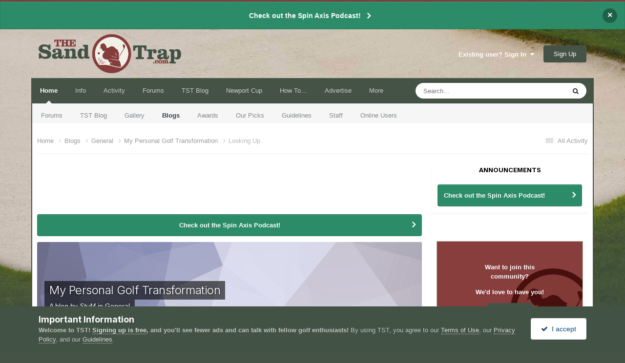

--- FILE ---
content_type: text/html;charset=UTF-8
request_url: https://thesandtrap.com/blogs/entry/466-looking-up/
body_size: 24258
content:
<!DOCTYPE html>
<html lang="en-US" dir="ltr">
	<head>
		<meta charset="utf-8">
        
		<title>Looking Up - My Personal Golf Transformation - The Sand Trap .com</title>
      
      <!-- For Google Consent Mode 2 2024-02-29 -->
      <script>
 	   window.dataLayer = window.dataLayer || [];
 	   function gtag(){dataLayer.push(arguments);}

      gtag('consent', 'default', {
          'ad_storage': 'denied',
          'analytics_storage': 'denied',
          'functionality_storage': 'denied',
          'personalization_storage': 'denied',
          'security_storage': 'denied',
          'ad_user_data': 'denied',
          'ad_personalization': 'denied',
          'wait_for_update': 1500
        });
	    gtag('set', 'ads_data_redaction', true);
    	gtag('set', 'url_passthrough', true);
	</script>
      <!-- /For Google Consent -->
      
		
			<script>
  (function(i,s,o,g,r,a,m){i['GoogleAnalyticsObject']=r;i[r]=i[r]||function(){
  (i[r].q=i[r].q||[]).push(arguments)},i[r].l=1*new Date();a=s.createElement(o),
  m=s.getElementsByTagName(o)[0];a.async=1;a.src=g;m.parentNode.insertBefore(a,m)
  })(window,document,'script','//www.google-analytics.com/analytics.js','ga');

  ga('create', 'UA-3516011-1', 'auto');
  ga('send', 'pageview');

</script>
		
		
		
		

	<meta name="viewport" content="width=device-width, initial-scale=1">


	
	
		<meta property="og:image" content="https://thesandtrap.com/uploads/monthly_2017_01/tst_color_share_fb.png.d974359f054ea72e28d49fd172febc39.png">
	


	<meta name="twitter:card" content="summary_large_image" />


	
		<meta name="twitter:site" content="@the_sand_trap" />
	



	
		
			
				<meta property="og:title" content="Looking Up">
			
		
	

	
		
			
				<meta property="og:type" content="website">
			
		
	

	
		
			
				<meta property="og:url" content="https://thesandtrap.com/blogs/entry/466-looking-up/">
			
		
	

	
		
			
				<meta name="description" content="Well, I did 9 holes this week wearing the ankle brace and I hit some really nice shots and I could still walk after the round. Once I stopped thinking about the ankle and just did the swing it was fine. Score was not low but was not over the top either. I am not certain but I may have been swingi...">
			
		
	

	
		
			
				<meta property="og:description" content="Well, I did 9 holes this week wearing the ankle brace and I hit some really nice shots and I could still walk after the round. Once I stopped thinking about the ankle and just did the swing it was fine. Score was not low but was not over the top either. I am not certain but I may have been swingi...">
			
		
	

	
		
			
				<meta property="og:updated_time" content="2023-05-31T19:44:17Z">
			
		
	

	
		
			
				<meta property="og:site_name" content="The Sand Trap .com">
			
		
	

	
		
			
				<meta property="og:locale" content="en_US">
			
		
	


	
		<link rel="canonical" href="https://thesandtrap.com/blogs/entry/466-looking-up/" />
	





<link rel="manifest" href="https://thesandtrap.com/manifest.webmanifest/">
<meta name="msapplication-config" content="https://thesandtrap.com/browserconfig.xml/">
<meta name="msapplication-starturl" content="/forums/">
<meta name="application-name" content="The Sand Trap">
<meta name="apple-mobile-web-app-title" content="The Sand Trap">

	<meta name="theme-color" content="#853d3b">


	<meta name="msapplication-TileColor" content="#455347">


	<link rel="mask-icon" href="https://thesandtrap.com/uploads/monthly_2023_04/safari-pinned-tab.svg?v=1710293698" color="#853d3b">




	

	
		
			<link rel="icon" sizes="36x36" href="https://thesandtrap.com/uploads/monthly_2023_04/android-chrome-36x36.png?v=1710293698">
		
	

	
		
			<link rel="icon" sizes="48x48" href="https://thesandtrap.com/uploads/monthly_2023_04/android-chrome-48x48.png?v=1710293698">
		
	

	
		
			<link rel="icon" sizes="72x72" href="https://thesandtrap.com/uploads/monthly_2023_04/android-chrome-72x72.png?v=1710293698">
		
	

	
		
			<link rel="icon" sizes="96x96" href="https://thesandtrap.com/uploads/monthly_2023_04/android-chrome-96x96.png?v=1710293698">
		
	

	
		
			<link rel="icon" sizes="144x144" href="https://thesandtrap.com/uploads/monthly_2023_04/android-chrome-144x144.png?v=1710293698">
		
	

	
		
			<link rel="icon" sizes="192x192" href="https://thesandtrap.com/uploads/monthly_2023_04/android-chrome-192x192.png?v=1710293698">
		
	

	
		
			<link rel="icon" sizes="256x256" href="https://thesandtrap.com/uploads/monthly_2023_04/android-chrome-256x256.png?v=1710293698">
		
	

	
		
			<link rel="icon" sizes="384x384" href="https://thesandtrap.com/uploads/monthly_2023_04/android-chrome-384x384.png?v=1710293698">
		
	

	
		
			<link rel="icon" sizes="512x512" href="https://thesandtrap.com/uploads/monthly_2023_04/android-chrome-512x512.png?v=1710293698">
		
	

	
		
			<meta name="msapplication-square70x70logo" content="https://thesandtrap.com/uploads/monthly_2023_04/msapplication-square70x70logo.png?v=1710293698"/>
		
	

	
		
			<meta name="msapplication-TileImage" content="https://thesandtrap.com/uploads/monthly_2023_04/msapplication-TileImage.png?v=1710293698"/>
		
	

	
		
			<meta name="msapplication-square150x150logo" content="https://thesandtrap.com/uploads/monthly_2023_04/msapplication-square150x150logo.png?v=1710293698"/>
		
	

	
		
			<meta name="msapplication-wide310x150logo" content="https://thesandtrap.com/uploads/monthly_2023_04/msapplication-wide310x150logo.png?v=1710293698"/>
		
	

	
		
			<meta name="msapplication-square310x310logo" content="https://thesandtrap.com/uploads/monthly_2023_04/msapplication-square310x310logo.png?v=1710293698"/>
		
	

	
		
			
				<link rel="apple-touch-icon" href="https://thesandtrap.com/uploads/monthly_2023_04/apple-touch-icon-57x57.png?v=1710293698">
			
		
	

	
		
			
				<link rel="apple-touch-icon" sizes="60x60" href="https://thesandtrap.com/uploads/monthly_2023_04/apple-touch-icon-60x60.png?v=1710293698">
			
		
	

	
		
			
				<link rel="apple-touch-icon" sizes="72x72" href="https://thesandtrap.com/uploads/monthly_2023_04/apple-touch-icon-72x72.png?v=1710293698">
			
		
	

	
		
			
				<link rel="apple-touch-icon" sizes="76x76" href="https://thesandtrap.com/uploads/monthly_2023_04/apple-touch-icon-76x76.png?v=1710293698">
			
		
	

	
		
			
				<link rel="apple-touch-icon" sizes="114x114" href="https://thesandtrap.com/uploads/monthly_2023_04/apple-touch-icon-114x114.png?v=1710293698">
			
		
	

	
		
			
				<link rel="apple-touch-icon" sizes="120x120" href="https://thesandtrap.com/uploads/monthly_2023_04/apple-touch-icon-120x120.png?v=1710293698">
			
		
	

	
		
			
				<link rel="apple-touch-icon" sizes="144x144" href="https://thesandtrap.com/uploads/monthly_2023_04/apple-touch-icon-144x144.png?v=1710293698">
			
		
	

	
		
			
				<link rel="apple-touch-icon" sizes="152x152" href="https://thesandtrap.com/uploads/monthly_2023_04/apple-touch-icon-152x152.png?v=1710293698">
			
		
	

	
		
			
				<link rel="apple-touch-icon" sizes="180x180" href="https://thesandtrap.com/uploads/monthly_2023_04/apple-touch-icon-180x180.png?v=1710293698">
			
		
	




	<meta name="mobile-web-app-capable" content="yes">
	<meta name="apple-touch-fullscreen" content="yes">
	<meta name="apple-mobile-web-app-capable" content="yes">

	
		
	


<link rel="preload" href="//thesandtrap.com/applications/core/interface/font/fontawesome-webfont.woff2?v=4.7.0" as="font" crossorigin="anonymous">
		


	<link rel="preconnect" href="https://fonts.googleapis.com">
	<link rel="preconnect" href="https://fonts.gstatic.com" crossorigin>
	
		
			<link href="https://fonts.googleapis.com/css2?family=Inter:wght@300;400;500;600;700&display=swap" rel="stylesheet">
		
		
	



	<link rel='stylesheet' href='https://thesandtrap.com/uploads/css_built_13/341e4a57816af3ba440d891ca87450ff_framework.css?v=6dff4138061758627998' media='all'>

	<link rel='stylesheet' href='https://thesandtrap.com/uploads/css_built_13/05e81b71abe4f22d6eb8d1a929494829_responsive.css?v=6dff4138061758627998' media='all'>

	<link rel='stylesheet' href='https://thesandtrap.com/uploads/css_built_13/90eb5adf50a8c640f633d47fd7eb1778_core.css?v=6dff4138061758627998' media='all'>

	<link rel='stylesheet' href='https://thesandtrap.com/uploads/css_built_13/5a0da001ccc2200dc5625c3f3934497d_core_responsive.css?v=6dff4138061758627998' media='all'>

	<link rel='stylesheet' href='https://thesandtrap.com/uploads/css_built_13/1c5774fd2115e828e55b29f2e9ffe285_blog.css?v=6dff4138061758627998' media='all'>

	<link rel='stylesheet' href='https://thesandtrap.com/uploads/css_built_13/046e14a7d0a24afbe332ca4f2f603d81_awards.css?v=6dff4138061758627998' media='all'>





<link rel='stylesheet' href='https://thesandtrap.com/uploads/css_built_13/258adbb6e4f3e83cd3b355f84e3fa002_custom.css?v=6dff4138061758627998' media='all'>




		

	
	<script type='text/javascript'>
		var ipsDebug = false;		
	
		var CKEDITOR_BASEPATH = '//thesandtrap.com/applications/core/interface/ckeditor/ckeditor/';
	
		var ipsSettings = {
			
			
			cookie_path: "/",
			
			cookie_prefix: "ips4_",
			
			
			cookie_ssl: true,
			
            essential_cookies: ["oauth_authorize","member_id","login_key","clearAutosave","lastSearch","device_key","IPSSessionFront","loggedIn","noCache","hasJS","cookie_consent","cookie_consent_optional","guestTermsDismissed","codeVerifier","forumpass_*","cm_reg","location","currency","guestTransactionKey"],
			upload_imgURL: "",
			message_imgURL: "",
			notification_imgURL: "",
			baseURL: "//thesandtrap.com/",
			jsURL: "//thesandtrap.com/applications/core/interface/js/js.php",
			csrfKey: "70ff40e62433416e598c08beba1037b7",
			antiCache: "6dff4138061758627998",
			jsAntiCache: "6dff4138061766945149",
			disableNotificationSounds: true,
			useCompiledFiles: true,
			links_external: true,
			memberID: 0,
			lazyLoadEnabled: true,
			blankImg: "//thesandtrap.com/applications/core/interface/js/spacer.png",
			googleAnalyticsEnabled: true,
			matomoEnabled: false,
			viewProfiles: true,
			mapProvider: 'mapbox',
			mapApiKey: "pk.eyJ1IjoiaWFjYXMiLCJhIjoiY2prcXJ0M2l2MHNzbTN2bG1zaDB3Y3prayJ9.QC4f2VZZ3mluqwM2VDowNA",
			pushPublicKey: "BO2tlje3Gaf3dfJ1lYkGXMI2ZfmDfHG_9DJ61Wm9X5j9IXoji5_rMpGwtt5rGueD6I6v7pJ24xQ70EVF7RFI1Oo",
			relativeDates: true
		};
		
		
		
		
			ipsSettings['maxImageDimensions'] = {
				width: 800,
				height: 800
			};
		
		
	</script>





<script type='text/javascript' src='https://thesandtrap.com/uploads/javascript_global/root_library.js?v=6dff4138061766945149' data-ips></script>


<script type='text/javascript' src='https://thesandtrap.com/uploads/javascript_global/root_js_lang_1.js?v=6dff4138061766945149' data-ips></script>


<script type='text/javascript' src='https://thesandtrap.com/uploads/javascript_global/root_framework.js?v=6dff4138061766945149' data-ips></script>


<script type='text/javascript' src='https://thesandtrap.com/uploads/javascript_core/global_global_core.js?v=6dff4138061766945149' data-ips></script>


<script type='text/javascript' src='https://thesandtrap.com/uploads/javascript_core/plugins_plugins.js?v=6dff4138061766945149' data-ips></script>


<script type='text/javascript' src='https://thesandtrap.com/uploads/javascript_global/root_front.js?v=6dff4138061766945149' data-ips></script>


<script type='text/javascript' src='https://thesandtrap.com/uploads/javascript_core/front_front_core.js?v=6dff4138061766945149' data-ips></script>


<script type='text/javascript' src='https://thesandtrap.com/uploads/javascript_global/root_map.js?v=6dff4138061766945149' data-ips></script>



	<script type='text/javascript'>
		
			ips.setSetting( 'date_format', jQuery.parseJSON('"mm\/dd\/yy"') );
		
			ips.setSetting( 'date_first_day', jQuery.parseJSON('0') );
		
			ips.setSetting( 'ipb_url_filter_option', jQuery.parseJSON('"black"') );
		
			ips.setSetting( 'url_filter_any_action', jQuery.parseJSON('"allow"') );
		
			ips.setSetting( 'bypass_profanity', jQuery.parseJSON('0') );
		
			ips.setSetting( 'emoji_style', jQuery.parseJSON('"native"') );
		
			ips.setSetting( 'emoji_shortcodes', jQuery.parseJSON('true') );
		
			ips.setSetting( 'emoji_ascii', jQuery.parseJSON('true') );
		
			ips.setSetting( 'emoji_cache', jQuery.parseJSON('1683252390') );
		
			ips.setSetting( 'image_jpg_quality', jQuery.parseJSON('80') );
		
			ips.setSetting( 'cloud2', jQuery.parseJSON('false') );
		
			ips.setSetting( 'isAnonymous', jQuery.parseJSON('false') );
		
		
        
    </script>



<script type='application/ld+json'>
{
    "@context": "http://schema.org",
    "@type": "Blog",
    "url": "https://thesandtrap.com/blogs/blog/32-my-personal-golf-transformation/",
    "name": "My Personal Golf Transformation",
    "description": "blogs_blog_32_desc",
    "commentCount": 114,
    "interactionStatistic": [
        {
            "@type": "InteractionCounter",
            "interactionType": "http://schema.org/ViewAction",
            "userInteractionCount": 39111
        },
        {
            "@type": "InteractionCounter",
            "interactionType": "http://schema.org/FollowAction",
            "userInteractionCount": 0
        },
        {
            "@type": "InteractionCounter",
            "interactionType": "http://schema.org/CommentAction",
            "userInteractionCount": 114
        },
        {
            "@type": "InteractionCounter",
            "interactionType": "http://schema.org/WriteAction",
            "userInteractionCount": 22
        }
    ],
    "blogPost": {
        "@context": "http://schema.org",
        "@type": "BlogPosting",
        "url": "https://thesandtrap.com/blogs/entry/466-looking-up/",
        "mainEntityOfPage": "https://thesandtrap.com/blogs/entry/466-looking-up/",
        "name": "Looking Up",
        "headline": "Looking Up",
        "articleBody": "Well, I did 9 holes this week wearing the ankle brace and I hit some really nice shots and I could still walk after the round.\u00a0 Once I stopped thinking about the ankle and just did the swing it was fine.\u00a0 Score was not low but was not over the top either.\u00a0 I am not certain but I may have been swinging a little easier because of the brace and was making very good contact. Distances were just fine, maybe even a little longer than last year but 9 holes is so few it is hard to draw many conclusions.\n \n\n\n\tGoing forward I may try to walk a round in the braces and see how that goes.\n \n\n\n\tI think these braces just saved my golf season.\u00a0 It will be interesting to see how I do on 18 holes on Sat \u0026amp; Sun this weekend in Ohio\n \n",
        "commentCount": 2,
        "dateCreated": "2023-05-18T18:50:19+0000",
        "datePublished": "2023-05-18T18:50:19+0000",
        "author": {
            "@type": "Person",
            "name": "StuM",
            "url": "https://thesandtrap.com/profile/65034-stum/",
            "image": "https://thesandtrap.com/uploads/monthly_2024_03/Brutus.thumb.jpg.d262eb545b49af9a50fc326626e606f2.jpg"
        },
        "publisher": {
            "@id": "https://thesandtrap.com/#organization",
            "member": {
                "@type": "Person",
                "name": "StuM",
                "url": "https://thesandtrap.com/profile/65034-stum/",
                "image": "https://thesandtrap.com/uploads/monthly_2024_03/Brutus.thumb.jpg.d262eb545b49af9a50fc326626e606f2.jpg"
            }
        },
        "interactionStatistic": [
            {
                "@type": "InteractionCounter",
                "interactionType": "http://schema.org/ViewAction",
                "userInteractionCount": 1439
            },
            {
                "@type": "InteractionCounter",
                "interactionType": "http://schema.org/FollowAction",
                "userInteractionCount": 0
            },
            {
                "@type": "InteractionCounter",
                "interactionType": "http://schema.org/CommentAction",
                "userInteractionCount": 2
            }
        ],
        "dateModified": "2023-05-18T18:50:19+0000"
    },
    "author": {
        "@type": "Person",
        "name": "StuM",
        "url": "https://thesandtrap.com/profile/65034-stum/",
        "image": "https://thesandtrap.com/uploads/monthly_2024_03/Brutus.thumb.jpg.d262eb545b49af9a50fc326626e606f2.jpg"
    }
}	
</script>

<script type='application/ld+json'>
{
    "@context": "http://www.schema.org",
    "publisher": "https://thesandtrap.com/#organization",
    "@type": "WebSite",
    "@id": "https://thesandtrap.com/#website",
    "mainEntityOfPage": "https://thesandtrap.com/",
    "name": "The Sand Trap .com",
    "url": "https://thesandtrap.com/",
    "potentialAction": {
        "type": "SearchAction",
        "query-input": "required name=query",
        "target": "https://thesandtrap.com/search/?q={query}"
    },
    "inLanguage": [
        {
            "@type": "Language",
            "name": "English (USA)",
            "alternateName": "en-US"
        }
    ]
}	
</script>

<script type='application/ld+json'>
{
    "@context": "http://www.schema.org",
    "@type": "Organization",
    "@id": "https://thesandtrap.com/#organization",
    "mainEntityOfPage": "https://thesandtrap.com/",
    "name": "The Sand Trap .com",
    "url": "https://thesandtrap.com/",
    "logo": {
        "@type": "ImageObject",
        "@id": "https://thesandtrap.com/#logo",
        "url": "https://thesandtrap.com/uploads/monthly_2020_12/tst_color.png.65282be2598ebf934c5565de0171653f.png"
    },
    "sameAs": [
        "http://facebook.com/thesandtrapgolf/",
        "https://x.com/the_sand_trap",
        "https://x.com/iacas",
        "https://youtube.com/iacas",
        "https://instagram.com/iacas"
    ],
    "address": {
        "@type": "PostalAddress",
        "streetAddress": "446 W. 12th Street",
        "addressLocality": "Erie",
        "addressRegion": "Pennsylvania",
        "postalCode": "16501",
        "addressCountry": "US"
    }
}	
</script>

<script type='application/ld+json'>
{
    "@context": "http://schema.org",
    "@type": "BreadcrumbList",
    "itemListElement": [
        {
            "@type": "ListItem",
            "position": 1,
            "item": {
                "name": "Blogs",
                "@id": "https://thesandtrap.com/blogs/"
            }
        },
        {
            "@type": "ListItem",
            "position": 2,
            "item": {
                "name": "General",
                "@id": "https://thesandtrap.com/blogs/category/1-general/"
            }
        },
        {
            "@type": "ListItem",
            "position": 3,
            "item": {
                "name": "My Personal Golf Transformation",
                "@id": "https://thesandtrap.com/blogs/blog/32-my-personal-golf-transformation/"
            }
        },
        {
            "@type": "ListItem",
            "position": 4,
            "item": {
                "name": "Looking Up"
            }
        }
    ]
}	
</script>

<script type='application/ld+json'>
{
    "@context": "http://schema.org",
    "@type": "ContactPage",
    "url": "https://thesandtrap.com/contact/"
}	
</script>



<script type='text/javascript'>
    (() => {
        let gqlKeys = [];
        for (let [k, v] of Object.entries(gqlKeys)) {
            ips.setGraphQlData(k, v);
        }
    })();
</script>
		

	
	<link rel='shortcut icon' href='https://thesandtrap.com/uploads/monthly_2020_04/favicon-48.ico' type="image/x-icon">

      
      <!-- For GDPR 2023-05-22 -->
      <script async type="text/javascript" src="//clickiocmp.com/t/consent_206845.js"></script>
      <!-- /For GDPR -->
      
      <!-- Per Email 2018-10-03 -->
      <script async id="__lxGc__rtr" type="text/javascript" src="//s.clickiocdn.com/t/206845/360.js"></script>
      <!-- /Per Email 2018-10-03 -->
      <!-- Used in all ClickIO Ads -->
      <script async type="text/javascript" src="//s.clickiocdn.com/t/common_258.js"></script>
      <!-- /Used in all ClickIO Ads -->
  
  </head>
	<body class="ipsApp ipsApp_front ipsJS_none ipsClearfix" data-controller="core.front.core.app"  data-message=""  data-pageapp="blog" data-pagelocation="front" data-pagemodule="blogs" data-pagecontroller="entry" data-pageid="466"   >
		
        

        

		<a href="#ipsLayout_mainArea" class="ipsHide" title="Go to main content on this page" accesskey="m">Jump to content</a>
		



<div class='cAnnouncements' data-controller="core.front.core.announcementBanner" >
	
	<div class='cAnnouncementPageTop ipsJS_hide ipsAnnouncement ipsMessage_success' data-announcementId="41">
        
        <a href='https://thesandtrap.com/announcement/41-check-out-the-spin-axis-podcast/' data-ipsDialog data-ipsDialog-title="Check out the Spin Axis Podcast!">Check out the Spin Axis Podcast!</a>
        

		<a href='#' data-role="dismissAnnouncement">×</a>
	</div>
	
</div>



		<div id="ipsLayout_header" class="ipsClearfix">
			<header>
				<div class="ipsLayout_container">
					


<a href='https://thesandtrap.com/' id='elLogo' accesskey='1'><img src="https://thesandtrap.com/uploads/monthly_2020_12/tst_color.png.65282be2598ebf934c5565de0171653f.png" alt='The Sand Trap .com'></a>

					
						

	<ul id="elUserNav" class="ipsList_inline cSignedOut ipsResponsive_showDesktop">
		
        
		
        
        
            
            
	


	<li class='cUserNav_icon ipsHide' id='elCart_container'></li>
	<li class='elUserNav_sep ipsHide' id='elCart_sep'></li>

<li id="elSignInLink">
                <a href="https://thesandtrap.com/login/" data-ipsmenu-closeonclick="false" data-ipsmenu id="elUserSignIn">
                    Existing user? Sign In  <i class="fa fa-caret-down"></i>
                </a>
                
<div id='elUserSignIn_menu' class='ipsMenu ipsMenu_auto ipsHide'>
	<form accept-charset='utf-8' method='post' action='https://thesandtrap.com/login/'>
		<input type="hidden" name="csrfKey" value="70ff40e62433416e598c08beba1037b7">
		<input type="hidden" name="ref" value="aHR0cHM6Ly90aGVzYW5kdHJhcC5jb20vYmxvZ3MvZW50cnkvNDY2LWxvb2tpbmctdXAv">
		<div data-role="loginForm">
			
			
			
				<div class='ipsColumns ipsColumns_noSpacing'>
					<div class='ipsColumn ipsColumn_wide' id='elUserSignIn_internal'>
						
<div class="ipsPad ipsForm ipsForm_vertical">
	<h4 class="ipsType_sectionHead">Sign In</h4>
	<br><br>
	<ul class='ipsList_reset'>
		<li class="ipsFieldRow ipsFieldRow_noLabel ipsFieldRow_fullWidth">
			
			
				<input type="email" placeholder="Email Address" name="auth" autocomplete="email">
			
		</li>
		<li class="ipsFieldRow ipsFieldRow_noLabel ipsFieldRow_fullWidth">
			<input type="password" placeholder="Password" name="password" autocomplete="current-password">
		</li>
		<li class="ipsFieldRow ipsFieldRow_checkbox ipsClearfix">
			<span class="ipsCustomInput">
				<input type="checkbox" name="remember_me" id="remember_me_checkbox" value="1" checked aria-checked="true">
				<span></span>
			</span>
			<div class="ipsFieldRow_content">
				<label class="ipsFieldRow_label" for="remember_me_checkbox">Remember me</label>
				<span class="ipsFieldRow_desc">Not recommended on shared computers</span>
			</div>
		</li>
		<li class="ipsFieldRow ipsFieldRow_fullWidth">
			<button type="submit" name="_processLogin" value="usernamepassword" class="ipsButton ipsButton_primary ipsButton_small" id="elSignIn_submit">Sign In</button>
			
				<p class="ipsType_right ipsType_small">
					
						<a href='https://thesandtrap.com/lostpassword/' >
					
					Forgot your password?</a>
				</p>
			
		</li>
	</ul>
</div>
					</div>
					<div class='ipsColumn ipsColumn_wide'>
						<div class='ipsPadding' id='elUserSignIn_external'>
							<div class='ipsAreaBackground_light ipsPadding:half'>
								
									<p class='ipsType_reset ipsType_small ipsType_center'><strong>Or sign in with one of these services</strong></p>
								
								
									<div class='ipsType_center ipsMargin_top:half'>
										

<button type="submit" name="_processLogin" value="2" class='ipsButton ipsButton_verySmall ipsButton_fullWidth ipsSocial ipsSocial_facebook' style="background-color: #3a579a">
	
		<span class='ipsSocial_icon'>
			
				<i class='fa fa-facebook-official'></i>
			
		</span>
		<span class='ipsSocial_text'>Sign in with Facebook</span>
	
</button>
									</div>
								
									<div class='ipsType_center ipsMargin_top:half'>
										

<button type="submit" name="_processLogin" value="9" class='ipsButton ipsButton_verySmall ipsButton_fullWidth ipsSocial ipsSocial_twitter' style="background-color: #000000">
	
		<span class='ipsSocial_icon'>
			
				<i class='fa fa-twitter'></i>
			
		</span>
		<span class='ipsSocial_text'>Sign in with X</span>
	
</button>
									</div>
								
									<div class='ipsType_center ipsMargin_top:half'>
										

<button type="submit" name="_processLogin" value="3" class='ipsButton ipsButton_verySmall ipsButton_fullWidth ipsSocial ipsSocial_google' style="background-color: #4285F4">
	
		<span class='ipsSocial_icon'>
			
				<i class='fa fa-google'></i>
			
		</span>
		<span class='ipsSocial_text'>Sign in with Google</span>
	
</button>
									</div>
								
							</div>
						</div>
					</div>
				</div>
			
		</div>
	</form>
</div>
            </li>
            
        
		
			<li>
				
					<a href="https://thesandtrap.com/register/" data-ipsdialog data-ipsdialog-size="narrow" data-ipsdialog-title="Sign Up"  id="elRegisterButton" class="ipsButton ipsButton_normal ipsButton_primary">Sign Up</a>
				
			</li>
		
	</ul>

						
<ul class='ipsMobileHamburger ipsList_reset ipsResponsive_hideDesktop'>
	<li data-ipsDrawer data-ipsDrawer-drawerElem='#elMobileDrawer'>
		<a href='#'>
			
			
				
			
			
			
			<i class='fa fa-navicon'></i>
		</a>
	</li>
</ul>
					
				</div>
			</header>
			

	<nav data-controller='core.front.core.navBar' class=' ipsResponsive_showDesktop'>
		<div class='ipsNavBar_primary ipsLayout_container '>
			<ul data-role="primaryNavBar" class='ipsClearfix'>
				


	
		
		
			
		
		<li class='ipsNavBar_active' data-active id='elNavSecondary_1' data-role="navBarItem" data-navApp="core" data-navExt="CustomItem">
			
			
				<a href="https://thesandtrap.com"  data-navItem-id="1" data-navDefault>
					Home<span class='ipsNavBar_active__identifier'></span>
				</a>
			
			
				<ul class='ipsNavBar_secondary ' data-role='secondaryNavBar'>
					


	
		
		
		<li  id='elNavSecondary_7' data-role="navBarItem" data-navApp="forums" data-navExt="Forums">
			
			
				<a href="https://thesandtrap.com/forums/"  data-navItem-id="7" >
					Forums<span class='ipsNavBar_active__identifier'></span>
				</a>
			
			
		</li>
	
	

	
		
		
		<li  id='elNavSecondary_116' data-role="navBarItem" data-navApp="core" data-navExt="CustomItem">
			
			
				<a href="https://thesandtrap.com/b/"  data-navItem-id="116" >
					TST Blog<span class='ipsNavBar_active__identifier'></span>
				</a>
			
			
		</li>
	
	

	
		
		
		<li  id='elNavSecondary_8' data-role="navBarItem" data-navApp="gallery" data-navExt="Gallery">
			
			
				<a href="https://thesandtrap.com/gallery/"  data-navItem-id="8" >
					Gallery<span class='ipsNavBar_active__identifier'></span>
				</a>
			
			
		</li>
	
	

	
		
		
			
		
		<li class='ipsNavBar_active' data-active id='elNavSecondary_10' data-role="navBarItem" data-navApp="blog" data-navExt="Blogs">
			
			
				<a href="https://thesandtrap.com/blogs/"  data-navItem-id="10" data-navDefault>
					Blogs<span class='ipsNavBar_active__identifier'></span>
				</a>
			
			
		</li>
	
	

	
		
		
		<li  id='elNavSecondary_105' data-role="navBarItem" data-navApp="awards" data-navExt="Awards">
			
			
				<a href="https://thesandtrap.com/awards/"  data-navItem-id="105" >
					Awards<span class='ipsNavBar_active__identifier'></span>
				</a>
			
			
		</li>
	
	

	
		
		
		<li  id='elNavSecondary_114' data-role="navBarItem" data-navApp="core" data-navExt="Promoted">
			
			
				<a href="https://thesandtrap.com/ourpicks/"  data-navItem-id="114" >
					Our Picks<span class='ipsNavBar_active__identifier'></span>
				</a>
			
			
		</li>
	
	

	
		
		
		<li  id='elNavSecondary_13' data-role="navBarItem" data-navApp="core" data-navExt="Guidelines">
			
			
				<a href="https://thesandtrap.com/guidelines/"  data-navItem-id="13" >
					Guidelines<span class='ipsNavBar_active__identifier'></span>
				</a>
			
			
		</li>
	
	

	
		
		
		<li  id='elNavSecondary_14' data-role="navBarItem" data-navApp="core" data-navExt="StaffDirectory">
			
			
				<a href="https://thesandtrap.com/staff/"  data-navItem-id="14" >
					Staff<span class='ipsNavBar_active__identifier'></span>
				</a>
			
			
		</li>
	
	

	
		
		
		<li  id='elNavSecondary_15' data-role="navBarItem" data-navApp="core" data-navExt="OnlineUsers">
			
			
				<a href="https://thesandtrap.com/online/"  data-navItem-id="15" >
					Online Users<span class='ipsNavBar_active__identifier'></span>
				</a>
			
			
		</li>
	
	

					<li class='ipsHide' id='elNavigationMore_1' data-role='navMore'>
						<a href='#' data-ipsMenu data-ipsMenu-appendTo='#elNavigationMore_1' id='elNavigationMore_1_dropdown'>More <i class='fa fa-caret-down'></i></a>
						<ul class='ipsHide ipsMenu ipsMenu_auto' id='elNavigationMore_1_dropdown_menu' data-role='moreDropdown'></ul>
					</li>
				</ul>
			
		</li>
	
	

	
		
		
		<li  id='elNavSecondary_141' data-role="navBarItem" data-navApp="cms" data-navExt="Pages">
			
			
				<a href="https://thesandtrap.com/a/welcome-to-the-sand-trap-community/"  data-navItem-id="141" >
					Info<span class='ipsNavBar_active__identifier'></span>
				</a>
			
			
				<ul class='ipsNavBar_secondary ipsHide' data-role='secondaryNavBar'>
					


	
		
		
		<li  id='elNavSecondary_142' data-role="navBarItem" data-navApp="cms" data-navExt="Pages">
			
			
				<a href="https://thesandtrap.com/home/"  data-navItem-id="142" >
					Home<span class='ipsNavBar_active__identifier'></span>
				</a>
			
			
		</li>
	
	

	
		
		
		<li  id='elNavSecondary_143' data-role="navBarItem" data-navApp="cms" data-navExt="Pages">
			
			
				<a href="https://thesandtrap.com/a/about-us/"  data-navItem-id="143" >
					About TST<span class='ipsNavBar_active__identifier'></span>
				</a>
			
			
		</li>
	
	

	
		
		
		<li  id='elNavSecondary_144' data-role="navBarItem" data-navApp="cms" data-navExt="Pages">
			
			
				<a href="https://thesandtrap.com/a/welcome-to-the-sand-trap-community/"  data-navItem-id="144" >
					Welcome<span class='ipsNavBar_active__identifier'></span>
				</a>
			
			
		</li>
	
	

	
		
		
		<li  id='elNavSecondary_150' data-role="navBarItem" data-navApp="cms" data-navExt="Pages">
			
			
				<a href="https://thesandtrap.com/a/the-sand-trap-supporter-programs/"  data-navItem-id="150" >
					Support TST<span class='ipsNavBar_active__identifier'></span>
				</a>
			
			
		</li>
	
	

	
		
		
		<li  id='elNavSecondary_145' data-role="navBarItem" data-navApp="cms" data-navExt="Pages">
			
			
				<a href="https://thesandtrap.com/a/faq/"  data-navItem-id="145" >
					FAQs<span class='ipsNavBar_active__identifier'></span>
				</a>
			
			
		</li>
	
	

	
		
		
		<li  id='elNavSecondary_146' data-role="navBarItem" data-navApp="core" data-navExt="CustomItem">
			
			
				<a href="https://thesandtrap.com/forums/topic/84275-tst-instructional-content/"  data-navItem-id="146" >
					Instructional Content<span class='ipsNavBar_active__identifier'></span>
				</a>
			
			
		</li>
	
	

	
		
		
		<li  id='elNavSecondary_147' data-role="navBarItem" data-navApp="core" data-navExt="CustomItem">
			
			
				<a href="https://thesandtrap.com/forums/topic/99220-on-modern-instruction-feels-vs-mechanics-and-a-grab-bag-of-related-topics/"  data-navItem-id="147" >
					On Modern Instruction<span class='ipsNavBar_active__identifier'></span>
				</a>
			
			
		</li>
	
	

	
		
		
		<li  id='elNavSecondary_148' data-role="navBarItem" data-navApp="cms" data-navExt="Pages">
			
			
				<a href="https://thesandtrap.com/a/reputation/"  data-navItem-id="148" >
					Reputation<span class='ipsNavBar_active__identifier'></span>
				</a>
			
			
		</li>
	
	

	
		
		
		<li  id='elNavSecondary_151' data-role="navBarItem" data-navApp="core" data-navExt="Leaderboard">
			
			
				<a href="https://thesandtrap.com/leaderboard/"  data-navItem-id="151" >
					Leaderboard<span class='ipsNavBar_active__identifier'></span>
				</a>
			
			
		</li>
	
	

	
		
		
		<li  id='elNavSecondary_152' data-role="navBarItem" data-navApp="cms" data-navExt="Pages">
			
			
				<a href="https://thesandtrap.com/a/member-review-program/"  data-navItem-id="152" >
					Member Reviews<span class='ipsNavBar_active__identifier'></span>
				</a>
			
			
		</li>
	
	

					<li class='ipsHide' id='elNavigationMore_141' data-role='navMore'>
						<a href='#' data-ipsMenu data-ipsMenu-appendTo='#elNavigationMore_141' id='elNavigationMore_141_dropdown'>More <i class='fa fa-caret-down'></i></a>
						<ul class='ipsHide ipsMenu ipsMenu_auto' id='elNavigationMore_141_dropdown_menu' data-role='moreDropdown'></ul>
					</li>
				</ul>
			
		</li>
	
	

	
		
		
		<li  id='elNavSecondary_2' data-role="navBarItem" data-navApp="core" data-navExt="CustomItem">
			
			
				<a href="https://thesandtrap.com/discover/"  data-navItem-id="2" >
					Activity<span class='ipsNavBar_active__identifier'></span>
				</a>
			
			
				<ul class='ipsNavBar_secondary ipsHide' data-role='secondaryNavBar'>
					


	
		
		
		<li  id='elNavSecondary_18' data-role="navBarItem" data-navApp="core" data-navExt="YourActivityStreamsItem">
			
			
				<a href="https://thesandtrap.com/discover/unread/"  data-navItem-id="18" >
					New Content<span class='ipsNavBar_active__identifier'></span>
				</a>
			
			
		</li>
	
	

	
		
		
		<li  id='elNavSecondary_17' data-role="navBarItem" data-navApp="core" data-navExt="YourActivityStreams">
			
			
				<a href="#" id="elNavigation_17" data-ipsMenu data-ipsMenu-appendTo='#elNavSecondary_2' data-ipsMenu-activeClass='ipsNavActive_menu' data-navItem-id="17" >
					My Activity Streams <i class="fa fa-caret-down"></i><span class='ipsNavBar_active__identifier'></span>
				</a>
				<ul id="elNavigation_17_menu" class="ipsMenu ipsMenu_auto ipsHide">
					

	
		
			<li class='ipsMenu_item' data-streamid='18'>
				<a href='https://thesandtrap.com/discover/18/' >
					All Content (Read/Unread)
				</a>
			</li>
		
	

				</ul>
			
			
		</li>
	
	

	
		
		
		<li  id='elNavSecondary_19' data-role="navBarItem" data-navApp="core" data-navExt="YourActivityStreamsItem">
			
			
				<a href="https://thesandtrap.com/discover/content-started/"  data-navItem-id="19" >
					Content I Started<span class='ipsNavBar_active__identifier'></span>
				</a>
			
			
		</li>
	
	

	
		
		
		<li  id='elNavSecondary_16' data-role="navBarItem" data-navApp="core" data-navExt="AllActivity">
			
			
				<a href="https://thesandtrap.com/discover/"  data-navItem-id="16" >
					All Activity<span class='ipsNavBar_active__identifier'></span>
				</a>
			
			
		</li>
	
	

	
		
		
		<li  id='elNavSecondary_20' data-role="navBarItem" data-navApp="core" data-navExt="Search">
			
			
				<a href="https://thesandtrap.com/search/"  data-navItem-id="20" >
					Search<span class='ipsNavBar_active__identifier'></span>
				</a>
			
			
		</li>
	
	

					<li class='ipsHide' id='elNavigationMore_2' data-role='navMore'>
						<a href='#' data-ipsMenu data-ipsMenu-appendTo='#elNavigationMore_2' id='elNavigationMore_2_dropdown'>More <i class='fa fa-caret-down'></i></a>
						<ul class='ipsHide ipsMenu ipsMenu_auto' id='elNavigationMore_2_dropdown_menu' data-role='moreDropdown'></ul>
					</li>
				</ul>
			
		</li>
	
	

	
		
		
		<li  id='elNavSecondary_154' data-role="navBarItem" data-navApp="core" data-navExt="CustomItem">
			
			
				<a href="https://thesandtrap.com/forums/"  data-navItem-id="154" >
					Forums<span class='ipsNavBar_active__identifier'></span>
				</a>
			
			
				<ul class='ipsNavBar_secondary ipsHide' data-role='secondaryNavBar'>
					


	
		
		
		<li  id='elNavSecondary_155' data-role="navBarItem" data-navApp="core" data-navExt="CustomItem">
			
			
				<a href="https://thesandtrap.com/forums/"  data-navItem-id="155" >
					All<span class='ipsNavBar_active__identifier'></span>
				</a>
			
			
		</li>
	
	

	
		
		
		<li  id='elNavSecondary_156' data-role="navBarItem" data-navApp="core" data-navExt="CustomItem">
			
			
				<a href="https://thesandtrap.com/forums/forum/4-welcome-everyone/"  data-navItem-id="156" >
					Welcome<span class='ipsNavBar_active__identifier'></span>
				</a>
			
			
		</li>
	
	

	
		
		
		<li  id='elNavSecondary_157' data-role="navBarItem" data-navApp="core" data-navExt="CustomItem">
			
			
				<a href="https://thesandtrap.com/forums/forum/6-golf-talk/"  data-navItem-id="157" >
					Golf<span class='ipsNavBar_active__identifier'></span>
				</a>
			
			
		</li>
	
	

	
		
		
		<li  id='elNavSecondary_158' data-role="navBarItem" data-navApp="core" data-navExt="CustomItem">
			
			
				<a href="https://thesandtrap.com/forums/forum/7-tour-talk/"  data-navItem-id="158" >
					Tour<span class='ipsNavBar_active__identifier'></span>
				</a>
			
			
		</li>
	
	

	
		
		
		<li  id='elNavSecondary_159' data-role="navBarItem" data-navApp="core" data-navExt="CustomItem">
			
			
				<a href="https://thesandtrap.com/forums/forum/34-member-outings-meetups/"  data-navItem-id="159" >
					Outings<span class='ipsNavBar_active__identifier'></span>
				</a>
			
			
		</li>
	
	

	
		
		
		<li  id='elNavSecondary_160' data-role="navBarItem" data-navApp="core" data-navExt="CustomItem">
			
			
				<a href="https://thesandtrap.com/forums/forum/8-golf-courses-and-architecture/"  data-navItem-id="160" >
					Courses<span class='ipsNavBar_active__identifier'></span>
				</a>
			
			
		</li>
	
	

	
		
		
		<li  id='elNavSecondary_161' data-role="navBarItem" data-navApp="core" data-navExt="CustomItem">
			
			
				<a href="https://thesandtrap.com/forums/forum/10-rules-of-golf/"  data-navItem-id="161" >
					Rules<span class='ipsNavBar_active__identifier'></span>
				</a>
			
			
		</li>
	
	

	
		
		
		<li  id='elNavSecondary_162' data-role="navBarItem" data-navApp="core" data-navExt="CustomItem">
			
			
				<a href="https://thesandtrap.com/forums/forum/12-instruction-and-playing-tips/"  data-navItem-id="162" >
					Instruction<span class='ipsNavBar_active__identifier'></span>
				</a>
			
			
		</li>
	
	

	
		
		
		<li  id='elNavSecondary_163' data-role="navBarItem" data-navApp="core" data-navExt="CustomItem">
			
			
				<a href="https://thesandtrap.com/forums/forum/13-member-swings/"  data-navItem-id="163" >
					Member Swings<span class='ipsNavBar_active__identifier'></span>
				</a>
			
			
		</li>
	
	

	
		
		
		<li  id='elNavSecondary_164' data-role="navBarItem" data-navApp="core" data-navExt="CustomItem">
			
			
				<a href="https://thesandtrap.com/forums/forum/14-swing-thoughts/"  data-navItem-id="164" >
					Swing Thoughts<span class='ipsNavBar_active__identifier'></span>
				</a>
			
			
		</li>
	
	

	
		
		
		<li  id='elNavSecondary_165' data-role="navBarItem" data-navApp="core" data-navExt="CustomItem">
			
			
				<a href="https://thesandtrap.com/forums/forum/18-clubs-grips-shafts-fitting/"  data-navItem-id="165" >
					Clubs…<span class='ipsNavBar_active__identifier'></span>
				</a>
			
			
		</li>
	
	

	
		
		
		<li  id='elNavSecondary_166' data-role="navBarItem" data-navApp="core" data-navExt="CustomItem">
			
			
				<a href="https://thesandtrap.com/forums/forum/19-balls-cartsbags-apparel-gear-etc/"  data-navItem-id="166" >
					Equipment…<span class='ipsNavBar_active__identifier'></span>
				</a>
			
			
		</li>
	
	

	
		
		
		<li  id='elNavSecondary_167' data-role="navBarItem" data-navApp="core" data-navExt="CustomItem">
			
			
				<a href="https://thesandtrap.com/forums/forum/21-the-19th-hole/"  data-navItem-id="167" >
					19th Hole<span class='ipsNavBar_active__identifier'></span>
				</a>
			
			
		</li>
	
	

	
		
		
		<li  id='elNavSecondary_168' data-role="navBarItem" data-navApp="core" data-navExt="Menu">
			
			
				<a href="#" id="elNavigation_168" data-ipsMenu data-ipsMenu-appendTo='#elNavSecondary_154' data-ipsMenu-activeClass='ipsNavActive_menu' data-navItem-id="168" >
					More <i class="fa fa-caret-down"></i><span class='ipsNavBar_active__identifier'></span>
				</a>
				<ul id="elNavigation_168_menu" class="ipsMenu ipsMenu_auto ipsHide">
					

	
		
			<li class='ipsMenu_item' >
				<a href='https://thesandtrap.com/forums/forum/9-destinations-and-travel/' >
					Destinations
				</a>
			</li>
		
	

	
		
			<li class='ipsMenu_item' >
				<a href='https://thesandtrap.com/forums/forum/15-reading-room/' >
					Reading Room
				</a>
			</li>
		
	

	
		
			<li class='ipsMenu_item' >
				<a href='https://thesandtrap.com/forums/forum/16-fitness-and-exercise/' >
					Fitness/Exercise
				</a>
			</li>
		
	

	
		
			<li class='ipsMenu_item' >
				<a href='https://thesandtrap.com/forums/forum/36-member-reviews/' >
					Member Reviews
				</a>
			</li>
		
	

	
		
			<li class='ipsMenu_item' >
				<a href='https://thesandtrap.com/forums/forum/20-marketplace/' >
					Marketplace
				</a>
			</li>
		
	

	
		
			<li class='ipsMenu_item' >
				<a href='https://thesandtrap.com/forums/forum/37-disc-golf-foot-golf-etc/' >
					Disc Golf, Foot Golf, etc.
				</a>
			</li>
		
	

	
		
			<li class='ipsMenu_item' >
				<a href='https://thesandtrap.com/forums/forum/22-sports/' >
					Sports
				</a>
			</li>
		
	

	
		
			<li class='ipsMenu_item' >
				<a href='https://thesandtrap.com/forums/forum/23-geek-zone/' >
					Geek Zone
				</a>
			</li>
		
	

	
		
			<li class='ipsMenu_item' >
				<a href='https://thesandtrap.com/forums/forum/24-the-grill-room/' >
					The Grill Room
				</a>
			</li>
		
	

	
		
			<li class='ipsMenu_item' >
				<a href='https://thesandtrap.com/forums/forum/25-announcements-tech-support/' >
					Announcements/Tech Support
				</a>
			</li>
		
	

	
		
			<li class='ipsMenu_item' >
				<a href='https://thesandtrap.com/forums/forum/26-private-forums/' target='_blank' rel="noopener">
					Private Forums
				</a>
			</li>
		
	

				</ul>
			
			
		</li>
	
	

					<li class='ipsHide' id='elNavigationMore_154' data-role='navMore'>
						<a href='#' data-ipsMenu data-ipsMenu-appendTo='#elNavigationMore_154' id='elNavigationMore_154_dropdown'>More <i class='fa fa-caret-down'></i></a>
						<ul class='ipsHide ipsMenu ipsMenu_auto' id='elNavigationMore_154_dropdown_menu' data-role='moreDropdown'></ul>
					</li>
				</ul>
			
		</li>
	
	

	
	

	
		
		
		<li  id='elNavSecondary_40' data-role="navBarItem" data-navApp="core" data-navExt="CustomItem">
			
			
				<a href="https://thesandtrap.com/b/" target='_blank' rel="noopener" data-navItem-id="40" >
					TST Blog<span class='ipsNavBar_active__identifier'></span>
				</a>
			
			
				<ul class='ipsNavBar_secondary ipsHide' data-role='secondaryNavBar'>
					


	
		
		
		<li  id='elNavSecondary_41' data-role="navBarItem" data-navApp="core" data-navExt="CustomItem">
			
			
				<a href="https://thesandtrap.com/b/" target='_blank' rel="noopener" data-navItem-id="41" >
					Blog Home<span class='ipsNavBar_active__identifier'></span>
				</a>
			
			
		</li>
	
	

	
		
		
		<li  id='elNavSecondary_42' data-role="navBarItem" data-navApp="core" data-navExt="CustomItem">
			
			
				<a href="https://thesandtrap.com/b/reviews" target='_blank' rel="noopener" data-navItem-id="42" >
					Reviews<span class='ipsNavBar_active__identifier'></span>
				</a>
			
			
		</li>
	
	

	
		
		
		<li  id='elNavSecondary_49' data-role="navBarItem" data-navApp="core" data-navExt="CustomItem">
			
			
				<a href="https://thesandtrap.com/b/hot_topics" target='_blank' rel="noopener" data-navItem-id="49" >
					Hot Topics<span class='ipsNavBar_active__identifier'></span>
				</a>
			
			
		</li>
	
	

	
		
		
		<li  id='elNavSecondary_43' data-role="navBarItem" data-navApp="core" data-navExt="CustomItem">
			
			
				<a href="https://thesandtrap.com/b/hittin_the_links" target='_blank' rel="noopener" data-navItem-id="43" >
					Hittin' the Links<span class='ipsNavBar_active__identifier'></span>
				</a>
			
			
		</li>
	
	

	
		
		
		<li  id='elNavSecondary_44' data-role="navBarItem" data-navApp="core" data-navExt="CustomItem">
			
			
				<a href="https://thesandtrap.com/b/thrash_talk" target='_blank' rel="noopener" data-navItem-id="44" >
					Thrash Talk<span class='ipsNavBar_active__identifier'></span>
				</a>
			
			
		</li>
	
	

	
		
		
		<li  id='elNavSecondary_45' data-role="navBarItem" data-navApp="core" data-navExt="CustomItem">
			
			
				<a href="https://thesandtrap.com/b/bag_drop" target='_blank' rel="noopener" data-navItem-id="45" >
					Bag Drop<span class='ipsNavBar_active__identifier'></span>
				</a>
			
			
		</li>
	
	

	
		
		
		<li  id='elNavSecondary_46' data-role="navBarItem" data-navApp="core" data-navExt="CustomItem">
			
			
				<a href="https://thesandtrap.com/b/profiles" target='_blank' rel="noopener" data-navItem-id="46" >
					ProFiles<span class='ipsNavBar_active__identifier'></span>
				</a>
			
			
		</li>
	
	

	
		
		
		<li  id='elNavSecondary_47' data-role="navBarItem" data-navApp="core" data-navExt="CustomItem">
			
			
				<a href="https://thesandtrap.com/b/the_numbers_game" target='_blank' rel="noopener" data-navItem-id="47" >
					The Numbers Game<span class='ipsNavBar_active__identifier'></span>
				</a>
			
			
		</li>
	
	

	
		
		
		<li  id='elNavSecondary_48' data-role="navBarItem" data-navApp="core" data-navExt="CustomItem">
			
			
				<a href="https://thesandtrap.com/b/trap_five" target='_blank' rel="noopener" data-navItem-id="48" >
					Trap Five<span class='ipsNavBar_active__identifier'></span>
				</a>
			
			
		</li>
	
	

					<li class='ipsHide' id='elNavigationMore_40' data-role='navMore'>
						<a href='#' data-ipsMenu data-ipsMenu-appendTo='#elNavigationMore_40' id='elNavigationMore_40_dropdown'>More <i class='fa fa-caret-down'></i></a>
						<ul class='ipsHide ipsMenu ipsMenu_auto' id='elNavigationMore_40_dropdown_menu' data-role='moreDropdown'></ul>
					</li>
				</ul>
			
		</li>
	
	

	
		
		
		<li  id='elNavSecondary_110' data-role="navBarItem" data-navApp="core" data-navExt="CustomItem">
			
			
				<a href="https://thesandtrap.com/newport-cup/"  data-navItem-id="110" >
					Newport Cup<span class='ipsNavBar_active__identifier'></span>
				</a>
			
			
				<ul class='ipsNavBar_secondary ipsHide' data-role='secondaryNavBar'>
					


	
		
		
		<li  id='elNavSecondary_113' data-role="navBarItem" data-navApp="core" data-navExt="CustomItem">
			
			
				<a href="https://thesandtrap.com/newport-cup/"  data-navItem-id="113" >
					Newport Cup Home<span class='ipsNavBar_active__identifier'></span>
				</a>
			
			
		</li>
	
	

	
		
		
		<li  id='elNavSecondary_112' data-role="navBarItem" data-navApp="cms" data-navExt="Pages">
			
			
				<a href="https://thesandtrap.com/newport-cup/2017/"  data-navItem-id="112" >
					2017<span class='ipsNavBar_active__identifier'></span>
				</a>
			
			
		</li>
	
	

	
		
		
		<li  id='elNavSecondary_111' data-role="navBarItem" data-navApp="cms" data-navExt="Pages">
			
			
				<a href="https://thesandtrap.com/newport-cup/2015/"  data-navItem-id="111" >
					2015<span class='ipsNavBar_active__identifier'></span>
				</a>
			
			
		</li>
	
	

					<li class='ipsHide' id='elNavigationMore_110' data-role='navMore'>
						<a href='#' data-ipsMenu data-ipsMenu-appendTo='#elNavigationMore_110' id='elNavigationMore_110_dropdown'>More <i class='fa fa-caret-down'></i></a>
						<ul class='ipsHide ipsMenu ipsMenu_auto' id='elNavigationMore_110_dropdown_menu' data-role='moreDropdown'></ul>
					</li>
				</ul>
			
		</li>
	
	

	
		
		
		<li  id='elNavSecondary_138' data-role="navBarItem" data-navApp="cms" data-navExt="Pages">
			
			
				<a href="https://thesandtrap.com/how-to/index/"  data-navItem-id="138" >
					How To…<span class='ipsNavBar_active__identifier'></span>
				</a>
			
			
				<ul class='ipsNavBar_secondary ipsHide' data-role='secondaryNavBar'>
					


	
		
		
		<li  id='elNavSecondary_123' data-role="navBarItem" data-navApp="cms" data-navExt="Pages">
			
			
				<a href="https://thesandtrap.com/how-to/add-an-avatar/"  data-navItem-id="123" >
					Add an Avatar<span class='ipsNavBar_active__identifier'></span>
				</a>
			
			
		</li>
	
	

	
		
		
		<li  id='elNavSecondary_124' data-role="navBarItem" data-navApp="cms" data-navExt="Pages">
			
			
				<a href="https://thesandtrap.com/how-to/add-signature/"  data-navItem-id="124" >
					Add a Signature<span class='ipsNavBar_active__identifier'></span>
				</a>
			
			
		</li>
	
	

	
		
		
		<li  id='elNavSecondary_125' data-role="navBarItem" data-navApp="cms" data-navExt="Pages">
			
			
				<a href="https://thesandtrap.com/how-to/mention-members/"  data-navItem-id="125" >
					@Mention Members<span class='ipsNavBar_active__identifier'></span>
				</a>
			
			
		</li>
	
	

	
		
		
		<li  id='elNavSecondary_131' data-role="navBarItem" data-navApp="cms" data-navExt="Pages">
			
			
				<a href="https://thesandtrap.com/how-to/link-to-topics/"  data-navItem-id="131" >
					Link to Posts<span class='ipsNavBar_active__identifier'></span>
				</a>
			
			
		</li>
	
	

	
		
		
		<li  id='elNavSecondary_132' data-role="navBarItem" data-navApp="cms" data-navExt="Pages">
			
			
				<a href="https://thesandtrap.com/how-to/quote-posts/"  data-navItem-id="132" >
					Quote Posts<span class='ipsNavBar_active__identifier'></span>
				</a>
			
			
		</li>
	
	

	
		
		
		<li  id='elNavSecondary_135' data-role="navBarItem" data-navApp="cms" data-navExt="Pages">
			
			
				<a href="https://thesandtrap.com/how-to/embed-videos/"  data-navItem-id="135" >
					Embed Videos<span class='ipsNavBar_active__identifier'></span>
				</a>
			
			
		</li>
	
	

	
		
		
		<li  id='elNavSecondary_129' data-role="navBarItem" data-navApp="cms" data-navExt="Pages">
			
			
				<a href="https://thesandtrap.com/how-to/embed-images/"  data-navItem-id="129" >
					Embed Images<span class='ipsNavBar_active__identifier'></span>
				</a>
			
			
		</li>
	
	

	
		
		
		<li  id='elNavSecondary_128' data-role="navBarItem" data-navApp="cms" data-navExt="Pages">
			
			
				<a href="https://thesandtrap.com/how-to/create-a-poll/"  data-navItem-id="128" >
					Create a Poll<span class='ipsNavBar_active__identifier'></span>
				</a>
			
			
		</li>
	
	

	
		
		
		<li  id='elNavSecondary_127' data-role="navBarItem" data-navApp="cms" data-navExt="Pages">
			
			
				<a href="https://thesandtrap.com/how-to/get-achievements/"  data-navItem-id="127" >
					Get an Award<span class='ipsNavBar_active__identifier'></span>
				</a>
			
			
		</li>
	
	

	
		
		
		<li  id='elNavSecondary_137' data-role="navBarItem" data-navApp="cms" data-navExt="Pages">
			
			
				<a href="https://thesandtrap.com/how-to/index/"  data-navItem-id="137" >
					More…<span class='ipsNavBar_active__identifier'></span>
				</a>
			
			
		</li>
	
	

					<li class='ipsHide' id='elNavigationMore_138' data-role='navMore'>
						<a href='#' data-ipsMenu data-ipsMenu-appendTo='#elNavigationMore_138' id='elNavigationMore_138_dropdown'>More <i class='fa fa-caret-down'></i></a>
						<ul class='ipsHide ipsMenu ipsMenu_auto' id='elNavigationMore_138_dropdown_menu' data-role='moreDropdown'></ul>
					</li>
				</ul>
			
		</li>
	
	

	
		
		
		<li  id='elNavSecondary_103' data-role="navBarItem" data-navApp="cms" data-navExt="Pages">
			
			
				<a href="https://thesandtrap.com/advertise/"  data-navItem-id="103" >
					Advertise<span class='ipsNavBar_active__identifier'></span>
				</a>
			
			
				<ul class='ipsNavBar_secondary ipsHide' data-role='secondaryNavBar'>
					


	
		
		
		<li  id='elNavSecondary_153' data-role="navBarItem" data-navApp="cms" data-navExt="Pages">
			
			
				<a href="https://thesandtrap.com/advertise/"  data-navItem-id="153" >
					Advertise with TST…<span class='ipsNavBar_active__identifier'></span>
				</a>
			
			
		</li>
	
	

					<li class='ipsHide' id='elNavigationMore_103' data-role='navMore'>
						<a href='#' data-ipsMenu data-ipsMenu-appendTo='#elNavigationMore_103' id='elNavigationMore_103_dropdown'>More <i class='fa fa-caret-down'></i></a>
						<ul class='ipsHide ipsMenu ipsMenu_auto' id='elNavigationMore_103_dropdown_menu' data-role='moreDropdown'></ul>
					</li>
				</ul>
			
		</li>
	
	

	
		
		
		<li  id='elNavSecondary_4' data-role="navBarItem" data-navApp="nexus" data-navExt="Store">
			
			
				<a href="https://thesandtrap.com/store/"  data-navItem-id="4" >
					Store<span class='ipsNavBar_active__identifier'></span>
				</a>
			
			
				<ul class='ipsNavBar_secondary ipsHide' data-role='secondaryNavBar'>
					


	
		
		
		<li  id='elNavSecondary_107' data-role="navBarItem" data-navApp="core" data-navExt="CustomItem">
			
			
				<a href="https://thesandtrap.com/store/"  data-navItem-id="107" >
					Store<span class='ipsNavBar_active__identifier'></span>
				</a>
			
			
		</li>
	
	

	
		
		
		<li  id='elNavSecondary_118' data-role="navBarItem" data-navApp="nexus" data-navExt="Subscriptions">
			
			
				<a href="https://thesandtrap.com/subscriptions/"  data-navItem-id="118" >
					Subscriptions<span class='ipsNavBar_active__identifier'></span>
				</a>
			
			
		</li>
	
	

	
	

	
		
		
		<li  id='elNavSecondary_22' data-role="navBarItem" data-navApp="nexus" data-navExt="Orders">
			
			
				<a href="https://thesandtrap.com/clients/orders/"  data-navItem-id="22" >
					Orders<span class='ipsNavBar_active__identifier'></span>
				</a>
			
			
		</li>
	
	

	
		
		
		<li  id='elNavSecondary_23' data-role="navBarItem" data-navApp="nexus" data-navExt="Purchases">
			
			
				<a href="https://thesandtrap.com/clients/purchases/"  data-navItem-id="23" >
					Manage Purchases<span class='ipsNavBar_active__identifier'></span>
				</a>
			
			
		</li>
	
	

	
		
		
		<li  id='elNavSecondary_6' data-role="navBarItem" data-navApp="core" data-navExt="Menu">
			
			
				<a href="#" id="elNavigation_6" data-ipsMenu data-ipsMenu-appendTo='#elNavSecondary_4' data-ipsMenu-activeClass='ipsNavActive_menu' data-navItem-id="6" >
					My Details <i class="fa fa-caret-down"></i><span class='ipsNavBar_active__identifier'></span>
				</a>
				<ul id="elNavigation_6_menu" class="ipsMenu ipsMenu_auto ipsHide">
					

	
		
			<li class='ipsMenu_item' >
				<a href='https://thesandtrap.com/clients/info/' >
					Personal Information
				</a>
			</li>
		
	

	
		
			<li class='ipsMenu_item' >
				<a href='https://thesandtrap.com/clients/addresses/' >
					Addresses
				</a>
			</li>
		
	

	

	

	
		
			<li class='ipsMenu_item' >
				<a href='https://thesandtrap.com/clients/alternative-contacts/' >
					Alternative Contacts
				</a>
			</li>
		
	

				</ul>
			
			
		</li>
	
	

					<li class='ipsHide' id='elNavigationMore_4' data-role='navMore'>
						<a href='#' data-ipsMenu data-ipsMenu-appendTo='#elNavigationMore_4' id='elNavigationMore_4_dropdown'>More <i class='fa fa-caret-down'></i></a>
						<ul class='ipsHide ipsMenu ipsMenu_auto' id='elNavigationMore_4_dropdown_menu' data-role='moreDropdown'></ul>
					</li>
				</ul>
			
		</li>
	
	

	
	

	
	

	
		
		
		<li  id='elNavSecondary_180' data-role="navBarItem" data-navApp="communitymap" data-navExt="Communitymap">
			
			
				<a href="https://thesandtrap.com/communitymap/"  data-navItem-id="180" >
					Community Map<span class='ipsNavBar_active__identifier'></span>
				</a>
			
			
		</li>
	
	

				<li class='ipsHide' id='elNavigationMore' data-role='navMore'>
					<a href='#' data-ipsMenu data-ipsMenu-appendTo='#elNavigationMore' id='elNavigationMore_dropdown'>More</a>
					<ul class='ipsNavBar_secondary ipsHide' data-role='secondaryNavBar'>
						<li class='ipsHide' id='elNavigationMore_more' data-role='navMore'>
							<a href='#' data-ipsMenu data-ipsMenu-appendTo='#elNavigationMore_more' id='elNavigationMore_more_dropdown'>More <i class='fa fa-caret-down'></i></a>
							<ul class='ipsHide ipsMenu ipsMenu_auto' id='elNavigationMore_more_dropdown_menu' data-role='moreDropdown'></ul>
						</li>
					</ul>
				</li>
			</ul>
			

	<div id="elSearchWrapper">
		<div id='elSearch' data-controller="core.front.core.quickSearch">
			<form accept-charset='utf-8' action='//thesandtrap.com/search/?do=quicksearch' method='post'>
                <input type='search' id='elSearchField' placeholder='Search...' name='q' autocomplete='off' aria-label='Search'>
                <details class='cSearchFilter'>
                    <summary class='cSearchFilter__text'></summary>
                    <ul class='cSearchFilter__menu'>
                        
                        <li><label><input type="radio" name="type" value="all" ><span class='cSearchFilter__menuText'>Everywhere</span></label></li>
                        
                            
                                <li><label><input type="radio" name="type" value='contextual_{&quot;type&quot;:&quot;blog_entry&quot;,&quot;nodes&quot;:32}' checked><span class='cSearchFilter__menuText'>This Blog</span></label></li>
                            
                                <li><label><input type="radio" name="type" value='contextual_{&quot;type&quot;:&quot;blog_entry&quot;,&quot;item&quot;:466}' checked><span class='cSearchFilter__menuText'>This Entry</span></label></li>
                            
                        
                        
                            <li><label><input type="radio" name="type" value="forums_topic"><span class='cSearchFilter__menuText'>Topics</span></label></li>
                        
                            <li><label><input type="radio" name="type" value="blog_entry"><span class='cSearchFilter__menuText'>Blog Entries</span></label></li>
                        
                            <li><label><input type="radio" name="type" value="cms_pages_pageitem"><span class='cSearchFilter__menuText'>Pages</span></label></li>
                        
                            <li><label><input type="radio" name="type" value="gallery_image"><span class='cSearchFilter__menuText'>Images</span></label></li>
                        
                            <li><label><input type="radio" name="type" value="gallery_album_item"><span class='cSearchFilter__menuText'>Albums</span></label></li>
                        
                            <li><label><input type="radio" name="type" value="nexus_package_item"><span class='cSearchFilter__menuText'>Products</span></label></li>
                        
                            <li><label><input type="radio" name="type" value="communitymap_markers"><span class='cSearchFilter__menuText'>Markers</span></label></li>
                        
                            <li><label><input type="radio" name="type" value="core_members"><span class='cSearchFilter__menuText'>Members</span></label></li>
                        
                    </ul>
                </details>
				<button class='cSearchSubmit' type="submit" aria-label='Search'><i class="fa fa-search"></i></button>
			</form>
		</div>
	</div>

		</div>
	</nav>

			
<ul id='elMobileNav' class='ipsResponsive_hideDesktop' data-controller='core.front.core.mobileNav'>
	
		
			
			
				
				
			
				
				
			
				
					<li id='elMobileBreadcrumb'>
						<a href='https://thesandtrap.com/blogs/blog/32-my-personal-golf-transformation/'>
							<span>My Personal Golf Transformation</span>
						</a>
					</li>
				
				
			
				
				
			
		
	
	
	
	<li >
		<a data-action="defaultStream" href='https://thesandtrap.com/discover/'><i class="fa fa-newspaper-o" aria-hidden="true"></i></a>
	</li>

	

	
		<li class='ipsJS_show'>
			<a href='https://thesandtrap.com/search/'><i class='fa fa-search'></i></a>
		</li>
	
</ul>
		</div>
		<main id="ipsLayout_body" class="ipsLayout_container">
			<div id="ipsLayout_contentArea">
				<div id="ipsLayout_contentWrapper">
					
<nav class='ipsBreadcrumb ipsBreadcrumb_top ipsFaded_withHover'>
	

	<ul class='ipsList_inline ipsPos_right'>
		
		<li >
			<a data-action="defaultStream" class='ipsType_light '  href='https://thesandtrap.com/discover/'><i class="fa fa-newspaper-o" aria-hidden="true"></i> <span>All Activity</span></a>
		</li>
		
	</ul>

	<ul data-role="breadcrumbList">
		<li>
			<a title="Home" href='https://thesandtrap.com/'>
				<span>Home <i class='fa fa-angle-right'></i></span>
			</a>
		</li>
		
		
			<li>
				
					<a href='https://thesandtrap.com/blogs/'>
						<span>Blogs <i class='fa fa-angle-right' aria-hidden="true"></i></span>
					</a>
				
			</li>
		
			<li>
				
					<a href='https://thesandtrap.com/blogs/category/1-general/'>
						<span>General <i class='fa fa-angle-right' aria-hidden="true"></i></span>
					</a>
				
			</li>
		
			<li>
				
					<a href='https://thesandtrap.com/blogs/blog/32-my-personal-golf-transformation/'>
						<span>My Personal Golf Transformation <i class='fa fa-angle-right' aria-hidden="true"></i></span>
					</a>
				
			</li>
		
			<li>
				
					Looking Up
				
			</li>
		
	</ul>
</nav>
					
					<div id="ipsLayout_mainArea">
						<div class="ipsResponsive_showDesktop" style="max-width: 900px !important; min-height: 90px; margin: 10px auto;">
 <script class='__lxGc__' type='text/javascript'> ((__lxGc__=window.__lxGc__||{'s':{},'b':0})['s']['_206845']=__lxGc__['s']['_206845']||{'b':{}})['b']['_602067']={'i':__lxGc__.b++};
 </script>
</script>
</div>
<div class="ipsResponsive_hideDesktop" style="max-width: 300px; height: 250px; margin: 10px auto;">
<script class='__lxGc__' type='text/javascript'>
((__lxGc__=window.__lxGc__||{'s':{},'b':0})['s']['_206845']=__lxGc__['s']['_206845']||{'b':{}})['b']['_602069']={'i':__lxGc__.b++};
 </script>
</script>
</div>
						
						
						

	


	<div class='cAnnouncementsContent'>
		
		<div class='cAnnouncementContentTop ipsAnnouncement ipsMessage_success ipsType_center'>
            
			<a href='https://thesandtrap.com/announcement/41-check-out-the-spin-axis-podcast/' data-ipsDialog data-ipsDialog-title="Check out the Spin Axis Podcast!">Check out the Spin Axis Podcast!</a>
            
		</div>
		
	</div>



						



<header>
	


<div id='elBlogHeader'>
	
<div class='ipsPageHead_special ipsCoverPhoto' data-controller='core.global.core.coverPhoto' data-url="https://thesandtrap.com/blogs/blog/32-my-personal-golf-transformation/?csrfKey=70ff40e62433416e598c08beba1037b7" data-coverOffset='0'>
	
	
		<div class='ipsCoverPhoto_container' style="background-color: hsl(242, 100%, 80% )">
			<img src='https://thesandtrap.com/uploads/set_resources_13/84c1e40ea0e759e3f1505eb1788ddf3c_pattern.png' class='ipsCoverPhoto_photo' data-action="toggleCoverPhoto" alt=''>
		</div>
	
	
	
	<div class='ipsColumns ipsColumns_collapsePhone' data-hideOnCoverEdit>
		<div class='ipsColumn ipsColumn_fluid'>
			
			


	<h1 class='ipsType_pageTitle ipsType_break ipsContained_container'>
		
		<span class='ipsPageHead_barText ipsType_break ipsContained'>
			<a href='https://thesandtrap.com/blogs/blog/32-my-personal-golf-transformation/' title='Go to the blog My Personal Golf Transformation' class='ipsType_blendLinks'>My Personal Golf Transformation</a>
		</span>
	</h1>

	<p class='ipsType_normal ipsType_reset ipsType_blendLinks ipsPageHead_barText_small'>
		
			A blog by 


<a href="https://thesandtrap.com/profile/65034-stum/" data-ipshover data-ipshover-target="https://thesandtrap.com/profile/65034-stum/?do=hovercard&amp;referrer=https%253A%252F%252Fthesandtrap.com%252Fblogs%252Fentry%252F466-looking-up%252F" title="Go to StuM's profile" class="ipsType_break "><em><strong>StuM</strong></em></a> in 
<a href="https://thesandtrap.com/blogs/category/1-general/">General</a>
		
	</p>


		</div>
	</div>
</div>
</div>

<div id='elBlogHeaderStats' class='ipsPad'>
	<div>
		<div class='ipsPos_right ipsResponsive_noFloat ipsResponsive_hidePhone'>
		

<div data-followApp='blog' data-followArea='blog' data-followID='32' data-controller='core.front.core.followButton'>
	

	<a href='https://thesandtrap.com/login/' rel="nofollow" class="ipsFollow ipsPos_middle ipsButton ipsButton_light ipsButton_verySmall ipsButton_disabled" data-role="followButton" data-ipsTooltip title='Sign in to follow this'>
		<span>Followers</span>
		<span class='ipsCommentCount'>0</span>
	</a>

</div>
		</div>
		<ul class='ipsGrid cBlockView_stats'>
			
				<li class='ipsGrid_span4'>
					<strong class='ipsType_minorHeading'>entries</strong><br>
					<strong class='ipsType_normal'>22</strong>
				</li>
				<li class='ipsGrid_span4'>
					<strong class='ipsType_minorHeading'>comments</strong><br>
					<strong class='ipsType_normal'>114</strong>
				</li>
				<li class='ipsGrid_span4' id='elBlogViews'>
                    <strong class='ipsType_minorHeading'>views</strong><br>
                    
					    <strong class='ipsType_normal'>39,111</strong>
                    
				</li>
			
		</ul>
	</div>
	
</div>
</header>




<article class='ipsBox ipsResponsive_pull ipsSpacer_top ipsType_break'>
	
	<header class='ipsPadding cBlogEntry_header'>
		<div>
			<div class='ipsFlex ipsFlex-ai:center ipsFlex-fw:wrap ipsGap:4'>
				<div class='ipsFlex-flex:11'>
					<h1 class='ipsType_pageTitle ipsType_largeTitle ipsContained_container'>
						
						
						
						
							<span class='ipsType_break ipsContained'>
								Looking Up
							</span>
						
					</h1>
					
				</div>
				
					<div class='ipsFlex-flex:00'>
<div  class='ipsClearfix ipsRating  ipsRating_veryLarge'>
	
	<ul class='ipsRating_collective'>
		
			
				<li class='ipsRating_off'>
					<i class='fa fa-star'></i>
				</li>
			
		
			
				<li class='ipsRating_off'>
					<i class='fa fa-star'></i>
				</li>
			
		
			
				<li class='ipsRating_off'>
					<i class='fa fa-star'></i>
				</li>
			
		
			
				<li class='ipsRating_off'>
					<i class='fa fa-star'></i>
				</li>
			
		
			
				<li class='ipsRating_off'>
					<i class='fa fa-star'></i>
				</li>
			
		
	</ul>
</div></div>
				
			</div>
		</div>
		<hr class='ipsHr'>
		<div class='ipsPageHeader__meta ipsFlex ipsFlex-jc:between ipsFlex-ai:center ipsFlex-fw:wrap ipsGap:3'>
			<div class='ipsPhotoPanel ipsPhotoPanel_tiny ipsFlex-flex:11'>
				


	<a href="https://thesandtrap.com/profile/65034-stum/" rel="nofollow" data-ipsHover data-ipsHover-width="370" data-ipsHover-target="https://thesandtrap.com/profile/65034-stum/?do=hovercard" class="ipsUserPhoto ipsUserPhoto_tiny" title="Go to StuM's profile">
		<img src='https://thesandtrap.com/uploads/monthly_2024_03/Brutus.thumb.jpg.d262eb545b49af9a50fc326626e606f2.jpg' alt='StuM' loading="lazy">
	</a>

				<div>
					<p class='ipsType_reset ipsType_blendLinks'>
						
							
								Entry posted by 


<a href="https://thesandtrap.com/profile/65034-stum/" data-ipshover data-ipshover-target="https://thesandtrap.com/profile/65034-stum/?do=hovercard&amp;referrer=https%253A%252F%252Fthesandtrap.com%252Fblogs%252Fentry%252F466-looking-up%252F" title="Go to StuM's profile" class="ipsType_break "><em><strong>StuM</strong></em></a> in 
<a href="https://thesandtrap.com/blogs/blog/32-my-personal-golf-transformation/2-my-personal-golf-transformation/">My Personal Golf Transformation</a>
							
						
						<time datetime='2023-05-18T18:50:19Z' title='05/18/2023 06:50  PM' data-short='2 yr'>May 18, 2023</time>
					</p>
					<p class='ipsType_light ipsType_reset'>1,439 views</p>
				</div>
			</div>
			<div class='ipsFlex-flex:01 ipsResponsive_hidePhone'>
				<div class='ipsShareLinks'>
					
						


    <a href='#elShareItem_1005340031_menu' id='elShareItem_1005340031' data-ipsMenu class='ipsShareButton ipsButton ipsButton_verySmall ipsButton_link ipsButton_link--light'>
        <span><i class='fa fa-share-alt'></i></span> &nbsp;Share
    </a>

    <div class='ipsPadding ipsMenu ipsMenu_normal ipsHide' id='elShareItem_1005340031_menu' data-controller="core.front.core.sharelink">
        
        
        <span data-ipsCopy data-ipsCopy-flashmessage>
            <a href="https://thesandtrap.com/blogs/entry/466-looking-up/" class="ipsButton ipsButton_light ipsButton_small ipsButton_fullWidth" data-role="copyButton" data-clipboard-text="https://thesandtrap.com/blogs/entry/466-looking-up/" data-ipstooltip title='Copy Link to Clipboard'><i class="fa fa-clone"></i> https://thesandtrap.com/blogs/entry/466-looking-up/</a>
        </span>
        <ul class='ipsShareLinks ipsMargin_top:half'>
            
                <li>
<a href="https://x.com/share?url=https%3A%2F%2Fthesandtrap.com%2Fblogs%2Fentry%2F466-looking-up%2F" class="cShareLink cShareLink_x" target="_blank" data-role="shareLink" title='Share on X' data-ipsTooltip rel='nofollow noopener'>
    <i class="fa fa-x"></i>
</a></li>
            
                <li>
<a href="https://www.facebook.com/sharer/sharer.php?u=https%3A%2F%2Fthesandtrap.com%2Fblogs%2Fentry%2F466-looking-up%2F" class="cShareLink cShareLink_facebook" target="_blank" data-role="shareLink" title='Share on Facebook' data-ipsTooltip rel='noopener nofollow'>
	<i class="fa fa-facebook"></i>
</a></li>
            
                <li>
<a href="https://www.reddit.com/submit?url=https%3A%2F%2Fthesandtrap.com%2Fblogs%2Fentry%2F466-looking-up%2F&amp;title=Looking+Up" rel="nofollow noopener" class="cShareLink cShareLink_reddit" target="_blank" title='Share on Reddit' data-ipsTooltip>
	<i class="fa fa-reddit"></i>
</a></li>
            
                <li>
<a href="https://www.linkedin.com/shareArticle?mini=true&amp;url=https%3A%2F%2Fthesandtrap.com%2Fblogs%2Fentry%2F466-looking-up%2F&amp;title=Looking+Up" rel="nofollow noopener" class="cShareLink cShareLink_linkedin" target="_blank" data-role="shareLink" title='Share on LinkedIn' data-ipsTooltip>
	<i class="fa fa-linkedin"></i>
</a></li>
            
                <li>
<a href="https://pinterest.com/pin/create/button/?url=https://thesandtrap.com/blogs/entry/466-looking-up/&amp;media=https://thesandtrap.com/uploads/monthly_2017_01/tst_color_share_fb.png.d974359f054ea72e28d49fd172febc39.png" class="cShareLink cShareLink_pinterest" rel="nofollow noopener" target="_blank" data-role="shareLink" title='Share on Pinterest' data-ipsTooltip>
	<i class="fa fa-pinterest"></i>
</a></li>
            
        </ul>
        
            <hr class='ipsHr'>
            <button class='ipsHide ipsButton ipsButton_verySmall ipsButton_light ipsButton_fullWidth ipsMargin_top:half' data-controller='core.front.core.webshare' data-role='webShare' data-webShareTitle='Looking Up' data-webShareText='Looking Up' data-webShareUrl='https://thesandtrap.com/blogs/entry/466-looking-up/'>More sharing options...</button>
        
    </div>

					
						
                    

					



					

<div data-followApp='blog' data-followArea='entry' data-followID='466' data-controller='core.front.core.followButton'>
	

	<a href='https://thesandtrap.com/login/' rel="nofollow" class="ipsFollow ipsPos_middle ipsButton ipsButton_light ipsButton_verySmall " data-role="followButton" data-ipsTooltip title='Sign in to follow this'>
		<span>Followers</span>
		<span class='ipsCommentCount'>1</span>
	</a>

</div>
				</div>
			</div>
		</div>
	</header>
	
	<section class='ipsPadding ipsType_normal'>
		
			
		<div class='ipsType_richText ipsType_break ipsContained'>
			<div data-controller='core.front.core.lightboxedImages'><p>
	Well, I did 9 holes this week wearing the ankle brace and I hit some really nice shots and I could still walk after the round.  Once I stopped thinking about the ankle and just did the swing it was fine.  Score was not low but was not over the top either.  I am not certain but I may have been swinging a little easier because of the brace and was making very good contact. Distances were just fine, maybe even a little longer than last year but 9 holes is so few it is hard to draw many conclusions.
</p>

<p>
	Going forward I may try to walk a round in the braces and see how that goes.
</p>

<p>
	I think these braces just saved my golf season.  It will be interesting to see how I do on 18 holes on Sat &amp; Sun this weekend in Ohio
</p>
</div>
		</div>
		
		
		
	</section>
	
		<div class='ipsItemControls'>
			
				

	<div data-controller='core.front.core.reaction' class='ipsItemControls_right ipsClearfix '>	
		<div class='ipsReact ipsPos_right'>
			
				
				<div class='ipsReact_blurb ' data-role='reactionBlurb'>
					
						

	
	<ul class='ipsReact_reactions'>
		
		
			
				
				<li class='ipsReact_reactCount'>
					
						<span data-ipsTooltip title="Like">
					
							<span>
								<img src='https://thesandtrap.com/uploads/reactions/react_like.png' alt="Like" loading="lazy">
							</span>
							<span>
								1
							</span>
					
						</span>
					
				</li>
			
		
			
				
				<li class='ipsReact_reactCount'>
					
						<span data-ipsTooltip title="Thumbs Up">
					
							<span>
								<img src='https://thesandtrap.com/uploads/reactions/thumbs_up.png' alt="Thumbs Up" loading="lazy">
							</span>
							<span>
								3
							</span>
					
						</span>
					
				</li>
			
		
	</ul>

					
				</div>
			
			
			
		</div>
	</div>

			
			
			
		</div>
	
</article>

<div class='ipsBox ipsPadding ipsResponsive_pull ipsResponsive_showPhone ipsMargin_vertical'>
	<div class='ipsShareLinks'>
		
			


    <a href='#elShareItem_505630411_menu' id='elShareItem_505630411' data-ipsMenu class='ipsShareButton ipsButton ipsButton_verySmall ipsButton_light '>
        <span><i class='fa fa-share-alt'></i></span> &nbsp;Share
    </a>

    <div class='ipsPadding ipsMenu ipsMenu_normal ipsHide' id='elShareItem_505630411_menu' data-controller="core.front.core.sharelink">
        
        
        <span data-ipsCopy data-ipsCopy-flashmessage>
            <a href="https://thesandtrap.com/blogs/entry/466-looking-up/" class="ipsButton ipsButton_light ipsButton_small ipsButton_fullWidth" data-role="copyButton" data-clipboard-text="https://thesandtrap.com/blogs/entry/466-looking-up/" data-ipstooltip title='Copy Link to Clipboard'><i class="fa fa-clone"></i> https://thesandtrap.com/blogs/entry/466-looking-up/</a>
        </span>
        <ul class='ipsShareLinks ipsMargin_top:half'>
            
                <li>
<a href="https://x.com/share?url=https%3A%2F%2Fthesandtrap.com%2Fblogs%2Fentry%2F466-looking-up%2F" class="cShareLink cShareLink_x" target="_blank" data-role="shareLink" title='Share on X' data-ipsTooltip rel='nofollow noopener'>
    <i class="fa fa-x"></i>
</a></li>
            
                <li>
<a href="https://www.facebook.com/sharer/sharer.php?u=https%3A%2F%2Fthesandtrap.com%2Fblogs%2Fentry%2F466-looking-up%2F" class="cShareLink cShareLink_facebook" target="_blank" data-role="shareLink" title='Share on Facebook' data-ipsTooltip rel='noopener nofollow'>
	<i class="fa fa-facebook"></i>
</a></li>
            
                <li>
<a href="https://www.reddit.com/submit?url=https%3A%2F%2Fthesandtrap.com%2Fblogs%2Fentry%2F466-looking-up%2F&amp;title=Looking+Up" rel="nofollow noopener" class="cShareLink cShareLink_reddit" target="_blank" title='Share on Reddit' data-ipsTooltip>
	<i class="fa fa-reddit"></i>
</a></li>
            
                <li>
<a href="https://www.linkedin.com/shareArticle?mini=true&amp;url=https%3A%2F%2Fthesandtrap.com%2Fblogs%2Fentry%2F466-looking-up%2F&amp;title=Looking+Up" rel="nofollow noopener" class="cShareLink cShareLink_linkedin" target="_blank" data-role="shareLink" title='Share on LinkedIn' data-ipsTooltip>
	<i class="fa fa-linkedin"></i>
</a></li>
            
                <li>
<a href="https://pinterest.com/pin/create/button/?url=https://thesandtrap.com/blogs/entry/466-looking-up/&amp;media=https://thesandtrap.com/uploads/monthly_2017_01/tst_color_share_fb.png.d974359f054ea72e28d49fd172febc39.png" class="cShareLink cShareLink_pinterest" rel="nofollow noopener" target="_blank" data-role="shareLink" title='Share on Pinterest' data-ipsTooltip>
	<i class="fa fa-pinterest"></i>
</a></li>
            
        </ul>
        
            <hr class='ipsHr'>
            <button class='ipsHide ipsButton ipsButton_verySmall ipsButton_light ipsButton_fullWidth ipsMargin_top:half' data-controller='core.front.core.webshare' data-role='webShare' data-webShareTitle='Looking Up' data-webShareText='Looking Up' data-webShareUrl='https://thesandtrap.com/blogs/entry/466-looking-up/'>More sharing options...</button>
        
    </div>

		
			
        

		

<div data-followApp='blog' data-followArea='entry' data-followID='466' data-controller='core.front.core.followButton'>
	

	<a href='https://thesandtrap.com/login/' rel="nofollow" class="ipsFollow ipsPos_middle ipsButton ipsButton_light ipsButton_verySmall " data-role="followButton" data-ipsTooltip title='Sign in to follow this'>
		<span>Followers</span>
		<span class='ipsCommentCount'>1</span>
	</a>

</div>
		



	</div>
</div>


<nav class="ipsPager ipsMargin_top:half">
	<div class="ipsPager_prev">
		
			<a href="https://thesandtrap.com/blogs/entry/464-1st-time-on-the-course-this-season-hoping-things-get-better/" title="Previous entry">
				<span class="ipsPager_type">Previous entry</span>
				<span class="ipsPager_title ipsTruncate ipsTruncate_line">1st Time on the Course This Season, Hoping Things Get Better</span>
			</a>
		
	</div>
	
		<div class="ipsPager_next">
			<a href="https://thesandtrap.com/blogs/entry/467-getting-there-maybe-hopefully/" title="Next entry">
				<span class="ipsPager_type">Next entry</span>
				<span class="ipsPager_title ipsTruncate ipsTruncate_line">Getting There, Maybe? Hopefully?</span>
			</a>
		</div>
	
</nav>


<div class='ipsMargin_top:half'>
<div class='ipsBox ipsResponsive_pull'>
	<div data-controller='core.front.core.commentFeed, core.front.core.ignoredComments' data-autoPoll data-baseURL='https://thesandtrap.com/blogs/entry/466-looking-up/' data-feedID='entry-466' id='comments'>
		<div class='ipsPadding'>
			<h2 class='ipsType_sectionHead' data-role="comment_count">2 Comments</h2>
			<hr class='ipsHr'>

			

<div data-controller='core.front.core.recommendedComments' data-url='https://thesandtrap.com/blogs/entry/466-looking-up/?recommended=comments' class='ipsRecommendedComments ipsHide'>
	<div data-role="recommendedComments">
		<h2 class='ipsType_sectionHead ipsType_large ipsType_bold ipsMargin_bottom'>Recommended Comments</h2>
		
	</div>
</div>
			



			
			
			<div data-role='commentFeed' data-controller='core.front.core.moderation'>
				
					<form action="https://thesandtrap.com/blogs/entry/466-looking-up/?csrfKey=70ff40e62433416e598c08beba1037b7&amp;do=multimodComment" method="post" data-ipsPageAction data-role='moderationTools'>
						
						
							
							
							<a id="findComment-4430"></a>
							<a id="comment-4430"></a>
							



<a id='findComment-4430'></a>
<a id='comment-4430'></a>
<article  id='elComment_4430' class='ipsBox ipsBox--child ipsComment  ipsComment_parent ipsClearfix ipsClear   '>
	

<div id='comment-4430_wrap' data-controller='core.front.core.comment' data-commentApp='blog' data-commentType='blogs' data-commentID="4430" data-quoteData='{&quot;userid&quot;:83381,&quot;username&quot;:&quot;Pete Paris&quot;,&quot;timestamp&quot;:1684463386,&quot;contentapp&quot;:&quot;blog&quot;,&quot;contenttype&quot;:&quot;blogs&quot;,&quot;contentclass&quot;:&quot;blog_Entry&quot;,&quot;contentid&quot;:466,&quot;contentcommentid&quot;:4430}' class='ipsComment_content ipsType_medium'>
	
	
	<div class='ipsComment_header ipsFlex ipsFlex-ai:start ipsFlex-jc:between'>
		<div class='ipsPhotoPanel ipsPhotoPanel_mini'>
			


	<a href="https://thesandtrap.com/profile/83381-pete-paris/" rel="nofollow" data-ipsHover data-ipsHover-width="370" data-ipsHover-target="https://thesandtrap.com/profile/83381-pete-paris/?do=hovercard" class="ipsUserPhoto ipsUserPhoto_mini" title="Go to Pete Paris's profile">
		<img src='https://thesandtrap.com/uploads/monthly_2023_02/outsideformal.thumb.jpg.67ab21b11aed07a03c76fad523f46f9a.jpg' alt='Pete Paris' loading="lazy">
	</a>

			<div>
				<h3 class='ipsComment_author ipsType_blendLinks'>
					<strong class='ipsType_normal'>


<a href="https://thesandtrap.com/profile/83381-pete-paris/" data-ipshover data-ipshover-target="https://thesandtrap.com/profile/83381-pete-paris/?do=hovercard&amp;referrer=https%253A%252F%252Fthesandtrap.com%252Fblogs%252Fentry%252F466-looking-up%252F" title="Go to Pete Paris's profile" class="ipsType_break ">Pete Paris</a></strong>
					
					

	
		<span title="Member's total reputation" data-ipsTooltip class='ipsRepBadge ipsRepBadge_neutral'>
	
			<i class='fa fa-circle'></i> 0
	
		</span>
	

				</h3>
				<p class='ipsComment_meta ipsType_light ipsType_medium'>
					
					Posted <time datetime='2023-05-19T02:29:46Z' title='05/19/2023 02:29  AM' data-short='2 yr'>May 19, 2023</time>
					
					
					
					
				</p>

				
			</div>
		</div>
		<div class='ipsType_reset ipsType_light ipsType_blendLinks ipsComment_toolWrap'>
			<div class='ipsResponsive_hidePhone ipsComment_badges'>
				<ul class='ipsList_reset ipsFlex ipsFlex-jc:end ipsFlex-fw:wrap ipsGap:2 ipsGap_row:1'>
					
				</ul>
			</div>
			
		</div>
	</div>
	<div class="ipsPadding_vertical sm:ipsPadding_vertical:half ipsPadding_horizontal">
		<div data-role='commentContent' class='ipsType_normal ipsType_richText ipsContained' data-controller='core.front.core.lightboxedImages'>
			
			<p>
	Was the ankle thing like weights that you strap around your ankle? If that is the case, that is interesting. I have been practicing and practice, I just like to practice. I was taught to take a score card new or old and hit a few balls with a sand wedge. Then pull out the driver and look at hole one and shape the shot. (When I Could do it) add the yardage up and hit and Iron the distance to the green. If I hit that distance place and x and after I was done with that I would go to the chipping and putting area drop the ball on the edge if my second shot on the range was off or short, if I hit the green on the range I would drop in the edge of the green and try to 1-2 putt. The next day would be wedges and sand trap practice. those were the days. I still practice but not that intense and dedicated. I have been through a lot since then and today I did not hit one ball out of 70 with a wedge or Iron. Fairway woods were hit or miss but the driver did good. Anything helps and it does not hurt to try. I am new to the site. working on getting my swing uploaded.  
</p>


			
		</div>
	</div>
	

	

</div>
</article>
						
							
							
							<a id="findComment-4441"></a>
							<a id="comment-4441"></a>
							



<a id='findComment-4441'></a>
<a id='comment-4441'></a>
<article  id='elComment_4441' class='ipsBox ipsBox--child ipsComment  ipsComment_parent ipsClearfix ipsClear   '>
	

<div id='comment-4441_wrap' data-controller='core.front.core.comment' data-commentApp='blog' data-commentType='blogs' data-commentID="4441" data-quoteData='{&quot;userid&quot;:65034,&quot;username&quot;:&quot;StuM&quot;,&quot;timestamp&quot;:1685562257,&quot;contentapp&quot;:&quot;blog&quot;,&quot;contenttype&quot;:&quot;blogs&quot;,&quot;contentclass&quot;:&quot;blog_Entry&quot;,&quot;contentid&quot;:466,&quot;contentcommentid&quot;:4441}' class='ipsComment_content ipsType_medium'>
	
	
	<div class='ipsComment_header ipsFlex ipsFlex-ai:start ipsFlex-jc:between'>
		<div class='ipsPhotoPanel ipsPhotoPanel_mini'>
			


	<a href="https://thesandtrap.com/profile/65034-stum/" rel="nofollow" data-ipsHover data-ipsHover-width="370" data-ipsHover-target="https://thesandtrap.com/profile/65034-stum/?do=hovercard" class="ipsUserPhoto ipsUserPhoto_mini" title="Go to StuM's profile">
		<img src='https://thesandtrap.com/uploads/monthly_2024_03/Brutus.thumb.jpg.d262eb545b49af9a50fc326626e606f2.jpg' alt='StuM' loading="lazy">
	</a>

			<div>
				<h3 class='ipsComment_author ipsType_blendLinks'>
					<strong class='ipsType_normal'>


<a href="https://thesandtrap.com/profile/65034-stum/" data-ipshover data-ipshover-target="https://thesandtrap.com/profile/65034-stum/?do=hovercard&amp;referrer=https%253A%252F%252Fthesandtrap.com%252Fblogs%252Fentry%252F466-looking-up%252F" title="Go to StuM's profile" class="ipsType_break "><em><strong>StuM</strong></em></a></strong>
					
					

	
		<span title="Member's total reputation" data-ipsTooltip class='ipsRepBadge ipsRepBadge_positive'>
	
			<i class='fa fa-plus-circle'></i> 841
	
		</span>
	

				</h3>
				<p class='ipsComment_meta ipsType_light ipsType_medium'>
					
					Posted <time datetime='2023-05-31T19:44:17Z' title='05/31/2023 07:44  PM' data-short='2 yr'>May 31, 2023</time>
					
					
					
					
				</p>

				
			</div>
		</div>
		<div class='ipsType_reset ipsType_light ipsType_blendLinks ipsComment_toolWrap'>
			<div class='ipsResponsive_hidePhone ipsComment_badges'>
				<ul class='ipsList_reset ipsFlex ipsFlex-jc:end ipsFlex-fw:wrap ipsGap:2 ipsGap_row:1'>
					
				</ul>
			</div>
			
		</div>
	</div>
	<div class="ipsPadding_vertical sm:ipsPadding_vertical:half ipsPadding_horizontal">
		<div data-role='commentContent' class='ipsType_normal ipsType_richText ipsContained' data-controller='core.front.core.lightboxedImages'>
			
			<blockquote class="ipsQuote" data-ipsquote="" data-ipsquote-contentapp="blog" data-ipsquote-contentclass="blog_Entry" data-ipsquote-contentcommentid="4430" data-ipsquote-contentid="466" data-ipsquote-contenttype="blogs" data-ipsquote-timestamp="1684463386" data-ipsquote-userid="83381" data-ipsquote-username="Pete Paris">
	<div class="ipsQuote_citation">
		On 5/18/2023 at 10:29 PM, Pete Paris said:
	</div>

	<div class="ipsQuote_contents">
		<p>
			Was the ankle thing like weights that you strap around your ankle? If that is the case, that is interesting. I have been practicing and practice, I just like to practice. I was taught to take a score card new or old and hit a few balls with a sand wedge. Then pull out the driver and look at hole one and shape the shot. (When I Could do it) add the yardage up and hit and Iron the distance to the green. If I hit that distance place and x and after I was done with that I would go to the chipping and putting area drop the ball on the edge if my second shot on the range was off or short, if I hit the green on the range I would drop in the edge of the green and try to 1-2 putt. The next day would be wedges and sand trap practice. those were the days. I still practice but not that intense and dedicated. I have been through a lot since then and today I did not hit one ball out of 70 with a wedge or Iron. Fairway woods were hit or miss but the driver did good. Anything helps and it does not hurt to try. I am new to the site. working on getting my swing uploaded.  
		</p>
	</div>
</blockquote>

<p>
	No, the ankle thing is a hard shell boot/brace due to a ruptured tendon.  It eliminates all movement left to right and almost all movement front to back.  Lucky for me it is on my back foot and does not appear to be hurting my swing.  
</p>


			
		</div>
	</div>
	
		<div class='ipsItemControls'>
			
				

	<div data-controller='core.front.core.reaction' class='ipsItemControls_right ipsClearfix '>	
		<div class='ipsReact ipsPos_right'>
			
				
				<div class='ipsReact_blurb ' data-role='reactionBlurb'>
					
						

	
	<ul class='ipsReact_reactions'>
		
		
			
				
				<li class='ipsReact_reactCount'>
					
						<span data-ipsTooltip title="Thumbs Up">
					
							<span>
								<img src='https://thesandtrap.com/uploads/reactions/thumbs_up.png' alt="Thumbs Up" loading="lazy">
							</span>
							<span>
								1
							</span>
					
						</span>
					
				</li>
			
		
	</ul>

					
				</div>
			
			
			
		</div>
	</div>

			
			<ul class='ipsComment_controls ipsClearfix ipsItemControls_left' data-role="commentControls">
				
					
				
				<li class='ipsHide' data-role='commentLoading'>
					<span class='ipsLoading ipsLoading_tiny ipsLoading_noAnim'></span>
				</li>
			</ul>
		</div>
	

	

</div>
</article>
						
						
<input type="hidden" name="csrfKey" value="70ff40e62433416e598c08beba1037b7" />


					</form>
				
			</div>
			
			
				<div class='ipsAreaBackground ipsPad ipsClear ipsSpacer_top' data-role='replyArea'>
					
						
						

<div>
	<input type="hidden" name="csrfKey" value="70ff40e62433416e598c08beba1037b7">
	
		<div class='ipsType_center ipsPad cGuestTeaser'>
			
				<h2 class='ipsType_pageTitle'>Create an account or sign in to comment</h2>
				<p class='ipsType_light ipsType_normal ipsType_reset ipsSpacer_top ipsSpacer_half'>You need to be a member in order to leave a comment</p>
			
	
			<div class='ipsBox ipsPad ipsSpacer_top'>
				<div class='ipsGrid ipsGrid_collapsePhone'>
					<div class='ipsGrid_span6 cGuestTeaser_left'>
						<h2 class='ipsType_sectionHead'>Create an account</h2>
						<p class='ipsType_normal ipsType_reset ipsType_light ipsSpacer_bottom'>Sign up for a new account in our community. It's easy!</p>
						
							<a href='https://thesandtrap.com/register/' class='ipsButton ipsButton_primary ipsButton_small' data-ipsDialog data-ipsDialog-size='narrow' data-ipsDialog-title='Sign Up'>
						
						Register a new account</a>
					</div>
					<div class='ipsGrid_span6 cGuestTeaser_right'>
						<h2 class='ipsType_sectionHead'>Sign in</h2>
						<p class='ipsType_normal ipsType_reset ipsType_light ipsSpacer_bottom'>Already have an account? Sign in here.</p>
						<a href='https://thesandtrap.com/login/?ref=aHR0cHM6Ly90aGVzYW5kdHJhcC5jb20vYmxvZ3MvZW50cnkvNDY2LWxvb2tpbmctdXAvI3JlcGx5Rm9ybQ==' data-ipsDialog data-ipsDialog-size='medium' data-ipsDialog-remoteVerify="false" data-ipsDialog-title="Sign In Now" class='ipsButton ipsButton_primary ipsButton_small'>Sign In Now</a>
					</div>
				</div>
			</div>
		</div>
	
</div>
					
				</div>
			
		</div>
	</div>
</div>
</div>


						


					</div>
					


	<div id='ipsLayout_sidebar' class='ipsLayout_sidebarright ' data-controller='core.front.widgets.sidebar'>
		
			

<div class='ipsBox ipsSpacer_bottom' id="cAnnouncementSidebar">
	<span class="cAnnouncementIcon"><i class='fa fa-bullhorn fa-3x fa-fw'></i></span>
	<h3 class='ipsType_minorHeading ipsType_center ipsType_medium ipsType_dark ipsSpacer_bottom'>Announcements</h3>
	<ul class='ipsList_reset'>
	
		<li class="cAnnouncementSidebar ipsAnnouncement ipsMessage_success">
            
            <a href='https://thesandtrap.com/announcement/41-check-out-the-spin-axis-podcast/' data-ipsDialog data-ipsDialog-title="Check out the Spin Axis Podcast!">Check out the Spin Axis Podcast!</a>
            
        </li>
	
	</ul>
</div>
		
		
		
			<div data-role='sidebarAd'>
				
<div class="ipsResponsive_showDesktop">
  <script class='__lxGc__' type='text/javascript'>
  ((__lxGc__=window.__lxGc__||{'s':{},'b':0})['s']['_206845']=__lxGc__['s']['_206845']||{'b':{}})['b']['_602064']={'i':__lxGc__.b++};
  </script>
</script>
</div>
<div class="ipsResponsive_hideDesktop">
  <script class='__lxGc__' type='text/javascript'>
  ((__lxGc__=window.__lxGc__||{'s':{},'b':0})['s']['_206845']=__lxGc__['s']['_206845']||{'b':{}})['b']['_602074']={'i':__lxGc__.b++};
  </script>
</div>
			</div>
			<br><br>
		
		


	<div class='cWidgetContainer '  data-role='widgetReceiver' data-orientation='vertical' data-widgetArea='sidebar'>
		<ul class='ipsList_reset'>
			
				
					
					<li class='ipsWidget ipsWidget_vertical ipsBox  ' data-blockID='app_cms_Blocks_nqfvhnfsf' data-blockConfig="true" data-blockTitle="Custom Blocks" data-blockErrorMessage="This block cannot be shown. This could be because it needs configuring, is unable to show on this page, or will show after reloading this page."  data-controller='core.front.widgets.block'>
<!-- https://invisioncommunity.com/forums/topic/419508-how-to-make-a-sign-up-now-widget-for-your-sidebar/ -->
	<div style="border: 1px solid #c6bdac;background-color:#873e3d;padding:30px 60px;color:#fff;text-align:center;background-image:url(https://thesandtrap.com/media/misc/signup_bg.png);background-position:right bottom;background-repeat:no-repeat;background-size:contain; font-weight: bold; width: 300px; margin: 0 auto;">

        <p>Want to join this community?</p>
		<p>We'd love to have you!</p>
  		
			<a href='https://thesandtrap.com/register/' id='elRegisterButton' class='ipsButton ipsButton_medium ipsButton_primary'>
				Sign Up
			</a>
		

</div></li>
				
					
					<li class='ipsWidget ipsWidget_vertical ipsBox  ipsWidgetHide ipsHide ' data-blockID='app_cms_Blocks_znb2z2x8y' data-blockConfig="true" data-blockTitle="Custom Blocks" data-blockErrorMessage="This block cannot be shown. This could be because it needs configuring, is unable to show on this page, or will show after reloading this page."  data-controller='core.front.widgets.block'></li>
				
					
					<li class='ipsWidget ipsWidget_vertical ipsBox  ipsWidgetHide ipsHide ' data-blockID='app_forums_hotTopics_u33iq1wby' data-blockConfig="true" data-blockTitle="Popular Now" data-blockErrorMessage="This block cannot be shown. This could be because it needs configuring, is unable to show on this page, or will show after reloading this page."  data-controller='core.front.widgets.block'></li>
				
					
					<li class='ipsWidget ipsWidget_vertical ipsBox  ' data-blockID='app_blog_entryFeed_sjyqe2lme' data-blockConfig="true" data-blockTitle="Blog Entry Feed" data-blockErrorMessage="This block cannot be shown. This could be because it needs configuring, is unable to show on this page, or will show after reloading this page."  data-controller='core.front.widgets.block'>

	<h3 class='ipsType_reset ipsWidget_title'>Blog Entries</h3>
	<div class='ipsWidget_inner'>
		<ul class='ipsDataList ipsDataList_reducedSpacing'>
			
				
<li class='ipsDataItem'>
	<div class='ipsDataItem_icon ipsPos_top'>
		


	<a href="https://thesandtrap.com/profile/4703-carlspackler/" rel="nofollow" data-ipsHover data-ipsHover-width="370" data-ipsHover-target="https://thesandtrap.com/profile/4703-carlspackler/?do=hovercard" class="ipsUserPhoto ipsUserPhoto_tiny" title="Go to CarlSpackler's profile">
		<img src='https://thesandtrap.com/uploads/monthly_2022_09/1324244481_Screenshot2022-09-07at12-58-51GOLFERfunnyatDuckDuckGo.thumb.png.8b8529bb2b149962d8c5c07589083493.png' alt='CarlSpackler' loading="lazy">
	</a>

	</div>
	<div class='ipsDataItem_main'>
		<div class='ipsContained ipsType_break'><a href="https://thesandtrap.com/blogs/entry/491-my-old-man/" title='View the entry ' class='ipsDataItem_title'>My Old Man</a></div>
		<div class='ipsType_blendLinks ipsType_light ipsType_break ipsContained'>By 


<a href="https://thesandtrap.com/profile/4703-carlspackler/" data-ipshover data-ipshover-target="https://thesandtrap.com/profile/4703-carlspackler/?do=hovercard&amp;referrer=https%253A%252F%252Fthesandtrap.com%252Fblogs%252Fentry%252F234-golf-scholarship%252F" title="Go to CarlSpackler's profile" class="ipsType_break "><em><strong>CarlSpackler</strong></em></a> in <a href='https://thesandtrap.com/blogs/blog/23-its-in-the-hole/' class='ipsType_blendLinks'>It&#039;s In The Hole!</a></div>
		<div class='ipsMargin_top:half'>
			
				
<div  class='ipsClearfix ipsRating  ipsRating_small'>
	
	<ul class='ipsRating_collective'>
		
			
				<li class='ipsRating_off'>
					<i class='fa fa-star'></i>
				</li>
			
		
			
				<li class='ipsRating_off'>
					<i class='fa fa-star'></i>
				</li>
			
		
			
				<li class='ipsRating_off'>
					<i class='fa fa-star'></i>
				</li>
			
		
			
				<li class='ipsRating_off'>
					<i class='fa fa-star'></i>
				</li>
			
		
			
				<li class='ipsRating_off'>
					<i class='fa fa-star'></i>
				</li>
			
		
	</ul>
</div> &nbsp;&nbsp;
			
			<span >1 comment</span>
		</div>
		
	</div>
</li>
			
				
<li class='ipsDataItem'>
	<div class='ipsDataItem_icon ipsPos_top'>
		


	<a href="https://thesandtrap.com/profile/4703-carlspackler/" rel="nofollow" data-ipsHover data-ipsHover-width="370" data-ipsHover-target="https://thesandtrap.com/profile/4703-carlspackler/?do=hovercard" class="ipsUserPhoto ipsUserPhoto_tiny" title="Go to CarlSpackler's profile">
		<img src='https://thesandtrap.com/uploads/monthly_2022_09/1324244481_Screenshot2022-09-07at12-58-51GOLFERfunnyatDuckDuckGo.thumb.png.8b8529bb2b149962d8c5c07589083493.png' alt='CarlSpackler' loading="lazy">
	</a>

	</div>
	<div class='ipsDataItem_main'>
		<div class='ipsContained ipsType_break'><a href="https://thesandtrap.com/blogs/entry/490-my-day-at-tpc-sawgrass-from-my-gm-rewards/" title='View the entry ' class='ipsDataItem_title'>My Day at TPC Sawgrass from My GM Rewards</a></div>
		<div class='ipsType_blendLinks ipsType_light ipsType_break ipsContained'>By 


<a href="https://thesandtrap.com/profile/4703-carlspackler/" data-ipshover data-ipshover-target="https://thesandtrap.com/profile/4703-carlspackler/?do=hovercard&amp;referrer=https%253A%252F%252Fthesandtrap.com%252Fblogs%252Fentry%252F234-golf-scholarship%252F" title="Go to CarlSpackler's profile" class="ipsType_break "><em><strong>CarlSpackler</strong></em></a> in <a href='https://thesandtrap.com/blogs/blog/23-its-in-the-hole/' class='ipsType_blendLinks'>It&#039;s In The Hole!</a></div>
		<div class='ipsMargin_top:half'>
			
				
<div  class='ipsClearfix ipsRating  ipsRating_small'>
	
	<ul class='ipsRating_collective'>
		
			
				<li class='ipsRating_off'>
					<i class='fa fa-star'></i>
				</li>
			
		
			
				<li class='ipsRating_off'>
					<i class='fa fa-star'></i>
				</li>
			
		
			
				<li class='ipsRating_off'>
					<i class='fa fa-star'></i>
				</li>
			
		
			
				<li class='ipsRating_off'>
					<i class='fa fa-star'></i>
				</li>
			
		
			
				<li class='ipsRating_off'>
					<i class='fa fa-star'></i>
				</li>
			
		
	</ul>
</div> &nbsp;&nbsp;
			
			<span >5 comments</span>
		</div>
		
	</div>
</li>
			
				
<li class='ipsDataItem'>
	<div class='ipsDataItem_icon ipsPos_top'>
		


	<a href="https://thesandtrap.com/profile/27207-bkuehn1952/" rel="nofollow" data-ipsHover data-ipsHover-width="370" data-ipsHover-target="https://thesandtrap.com/profile/27207-bkuehn1952/?do=hovercard" class="ipsUserPhoto ipsUserPhoto_tiny" title="Go to bkuehn1952's profile">
		<img src='https://thesandtrap.com/uploads/monthly_2015_11/bkuehn1952.jpg.edab247d20597d04dcaa99111cf0d3b2.thumb.jpg.2a9c5ac86c96248f0a6d50cff55c44a8.jpg' alt='bkuehn1952' loading="lazy">
	</a>

	</div>
	<div class='ipsDataItem_main'>
		<div class='ipsContained ipsType_break'><a href="https://thesandtrap.com/blogs/entry/489-moving-up/" title='View the entry ' class='ipsDataItem_title'>Moving Up</a></div>
		<div class='ipsType_blendLinks ipsType_light ipsType_break ipsContained'>By 


<a href="https://thesandtrap.com/profile/27207-bkuehn1952/" data-ipshover data-ipshover-target="https://thesandtrap.com/profile/27207-bkuehn1952/?do=hovercard&amp;referrer=https%253A%252F%252Fthesandtrap.com%252Fblogs%252Fentry%252F234-golf-scholarship%252F" title="Go to bkuehn1952's profile" class="ipsType_break "><em><strong>bkuehn1952</strong></em></a> in <a href='https://thesandtrap.com/blogs/blog/15-random-golf-commentary/' class='ipsType_blendLinks'>Random Golf Commentary</a></div>
		<div class='ipsMargin_top:half'>
			
				
<div  class='ipsClearfix ipsRating  ipsRating_small'>
	
	<ul class='ipsRating_collective'>
		
			
				<li class='ipsRating_on'>
					<i class='fa fa-star'></i>
				</li>
			
		
			
				<li class='ipsRating_on'>
					<i class='fa fa-star'></i>
				</li>
			
		
			
				<li class='ipsRating_on'>
					<i class='fa fa-star'></i>
				</li>
			
		
			
				<li class='ipsRating_on'>
					<i class='fa fa-star'></i>
				</li>
			
		
			
				<li class='ipsRating_on'>
					<i class='fa fa-star'></i>
				</li>
			
		
	</ul>
</div> &nbsp;&nbsp;
			
			<span >3 comments</span>
		</div>
		
	</div>
</li>
			
				
<li class='ipsDataItem'>
	<div class='ipsDataItem_icon ipsPos_top'>
		


	<a href="https://thesandtrap.com/profile/17088-cipher/" rel="nofollow" data-ipsHover data-ipsHover-width="370" data-ipsHover-target="https://thesandtrap.com/profile/17088-cipher/?do=hovercard" class="ipsUserPhoto ipsUserPhoto_tiny" title="Go to cipher's profile">
		<img src='https://thesandtrap.com/uploads/monthly_2024_08/SB04.thumb.jpg.c01bc081ef4bb0d5dbe4c465c75160d0.jpg' alt='cipher' loading="lazy">
	</a>

	</div>
	<div class='ipsDataItem_main'>
		<div class='ipsContained ipsType_break'><a href="https://thesandtrap.com/blogs/entry/227-reflections-on-golf-and-life-after-ecu-injury-part-14/" title='View the entry ' class='ipsDataItem_title'>Reflections on Golf and Life After ECU Injury - Part 14</a></div>
		<div class='ipsType_blendLinks ipsType_light ipsType_break ipsContained'>By 


<a href="https://thesandtrap.com/profile/17088-cipher/" data-ipshover data-ipshover-target="https://thesandtrap.com/profile/17088-cipher/?do=hovercard&amp;referrer=https%253A%252F%252Fthesandtrap.com%252Fblogs%252Fentry%252F234-golf-scholarship%252F" title="Go to cipher's profile" class="ipsType_break "><strong style="color: #009;">cipher</strong></a> in <a href='https://thesandtrap.com/blogs/blog/14-the-chili-dip-dribbler/' class='ipsType_blendLinks'>The Chili Dip Dribbler</a></div>
		<div class='ipsMargin_top:half'>
			
				
<div  class='ipsClearfix ipsRating  ipsRating_small'>
	
	<ul class='ipsRating_collective'>
		
			
				<li class='ipsRating_off'>
					<i class='fa fa-star'></i>
				</li>
			
		
			
				<li class='ipsRating_off'>
					<i class='fa fa-star'></i>
				</li>
			
		
			
				<li class='ipsRating_off'>
					<i class='fa fa-star'></i>
				</li>
			
		
			
				<li class='ipsRating_off'>
					<i class='fa fa-star'></i>
				</li>
			
		
			
				<li class='ipsRating_off'>
					<i class='fa fa-star'></i>
				</li>
			
		
	</ul>
</div> &nbsp;&nbsp;
			
			<span >10 comments</span>
		</div>
		
	</div>
</li>
			
				
<li class='ipsDataItem'>
	<div class='ipsDataItem_icon ipsPos_top'>
		


	<a href="https://thesandtrap.com/profile/27207-bkuehn1952/" rel="nofollow" data-ipsHover data-ipsHover-width="370" data-ipsHover-target="https://thesandtrap.com/profile/27207-bkuehn1952/?do=hovercard" class="ipsUserPhoto ipsUserPhoto_tiny" title="Go to bkuehn1952's profile">
		<img src='https://thesandtrap.com/uploads/monthly_2015_11/bkuehn1952.jpg.edab247d20597d04dcaa99111cf0d3b2.thumb.jpg.2a9c5ac86c96248f0a6d50cff55c44a8.jpg' alt='bkuehn1952' loading="lazy">
	</a>

	</div>
	<div class='ipsDataItem_main'>
		<div class='ipsContained ipsType_break'><a href="https://thesandtrap.com/blogs/entry/487-shooting-your-age/" title='View the entry ' class='ipsDataItem_title'>Shooting Your Age</a></div>
		<div class='ipsType_blendLinks ipsType_light ipsType_break ipsContained'>By 


<a href="https://thesandtrap.com/profile/27207-bkuehn1952/" data-ipshover data-ipshover-target="https://thesandtrap.com/profile/27207-bkuehn1952/?do=hovercard&amp;referrer=https%253A%252F%252Fthesandtrap.com%252Fblogs%252Fentry%252F234-golf-scholarship%252F" title="Go to bkuehn1952's profile" class="ipsType_break "><em><strong>bkuehn1952</strong></em></a> in <a href='https://thesandtrap.com/blogs/blog/15-random-golf-commentary/' class='ipsType_blendLinks'>Random Golf Commentary</a></div>
		<div class='ipsMargin_top:half'>
			
				
<div  class='ipsClearfix ipsRating  ipsRating_small'>
	
	<ul class='ipsRating_collective'>
		
			
				<li class='ipsRating_on'>
					<i class='fa fa-star'></i>
				</li>
			
		
			
				<li class='ipsRating_on'>
					<i class='fa fa-star'></i>
				</li>
			
		
			
				<li class='ipsRating_on'>
					<i class='fa fa-star'></i>
				</li>
			
		
			
				<li class='ipsRating_on'>
					<i class='fa fa-star'></i>
				</li>
			
		
			
				<li class='ipsRating_on'>
					<i class='fa fa-star'></i>
				</li>
			
		
	</ul>
</div> &nbsp;&nbsp;
			
			<span >12 comments</span>
		</div>
		
	</div>
</li>
			
		</ul>
	</div>
</li>
				
					
					<li class='ipsWidget ipsWidget_vertical ipsBox  ' data-blockID='app_forums_postFeed_z0mwp4bkv' data-blockConfig="true" data-blockTitle="Post Feed" data-blockErrorMessage="This block cannot be shown. This could be because it needs configuring, is unable to show on this page, or will show after reloading this page."  data-controller='core.front.widgets.block'>

	<h3 class='ipsType_reset ipsWidget_title'>Posts</h3>
	
		<div class='ipsWidget_inner'>
			<ul class='ipsDataList ipsDataList_reducedSpacing'>
				
					<li class='ipsDataItem'>
						<div class='ipsDataItem_icon ipsPos_top'>
							


	<a href="https://thesandtrap.com/profile/85587-conorhealy/" rel="nofollow" data-ipsHover data-ipsHover-width="370" data-ipsHover-target="https://thesandtrap.com/profile/85587-conorhealy/?do=hovercard" class="ipsUserPhoto ipsUserPhoto_tiny" title="Go to ConorHealy's profile">
		<img src='https://thesandtrap.com/uploads/monthly_2025_02/images.thumb.jpg.32cfc29d90d88c4c65a8e6fbcbdf1c10.jpg' alt='ConorHealy' loading="lazy">
	</a>

						</div>
						<div class='ipsDataItem_main'>
							<div class='ipsType_break ipsContained'><a href="https://thesandtrap.com/forums/topic/96205-5-minutes-daily-practice-challenge/?do=findComment&amp;comment=1635822" title='View the topic &quot;5 Minutes Daily&quot; Practice Challenge' class='ipsDataItem_title'> &quot;5 Minutes Daily&quot; Practice Challenge</a></div>
							<p class='ipsType_reset ipsType_light ipsType_blendLinks ipsType_break'>By 


<a href="https://thesandtrap.com/profile/85587-conorhealy/" data-ipshover data-ipshover-target="https://thesandtrap.com/profile/85587-conorhealy/?do=hovercard&amp;referrer=https%253A%252F%252Fthesandtrap.com%252Fblogs%252Fentry%252F234-golf-scholarship%252F" title="Go to ConorHealy's profile" class="ipsType_break "><em><strong>ConorHealy</strong></em></a> &middot; <a href='https://thesandtrap.com/forums/topic/96205-5-minutes-daily-practice-challenge/?do=findComment&amp;comment=1635822' class='ipsType_blendLinks'>Posted <time datetime='2026-01-20T20:39:01Z' title='01/20/2026 08:39  PM' data-short='2 hr'>2 hours ago</time></a></p>
							<div class='ipsType_medium ipsType_textBlock ipsType_richText ipsType_break ipsContained ipsSpacer_top ipsSpacer_half' data-ipsTruncate data-ipsTruncate-type='remove' data-ipsTruncate-size='6 lines' data-ipsTruncate-watch='false'>
								Day 18: 2026.01.20
 


	Continuing work on arm raise during backswing. Starting to feel less weird, especially the slower I go. Looking like a busy week so might be the weekend before I can hit some balls.
 

							</div>
						</div>
					</li>
				
					<li class='ipsDataItem'>
						<div class='ipsDataItem_icon ipsPos_top'>
							


	<a href="https://thesandtrap.com/profile/86358-mystique/" rel="nofollow" data-ipsHover data-ipsHover-width="370" data-ipsHover-target="https://thesandtrap.com/profile/86358-mystique/?do=hovercard" class="ipsUserPhoto ipsUserPhoto_tiny" title="Go to Mystique's profile">
		<img src='data:image/svg+xml,%3Csvg%20xmlns%3D%22http%3A%2F%2Fwww.w3.org%2F2000%2Fsvg%22%20viewBox%3D%220%200%201024%201024%22%20style%3D%22background%3A%23c49862%22%3E%3Cg%3E%3Ctext%20text-anchor%3D%22middle%22%20dy%3D%22.35em%22%20x%3D%22512%22%20y%3D%22512%22%20fill%3D%22%23ffffff%22%20font-size%3D%22700%22%20font-family%3D%22-apple-system%2C%20BlinkMacSystemFont%2C%20Roboto%2C%20Helvetica%2C%20Arial%2C%20sans-serif%22%3EM%3C%2Ftext%3E%3C%2Fg%3E%3C%2Fsvg%3E' alt='Mystique' loading="lazy">
	</a>

						</div>
						<div class='ipsDataItem_main'>
							<div class='ipsType_break ipsContained'><a href="https://thesandtrap.com/forums/topic/119386-ping-g425-9-iron-rattlenoise/?do=findComment&amp;comment=1635821" title='View the topic PING G425 9 Iron Rattle/Noise' class='ipsDataItem_title'> PING G425 9 Iron Rattle/Noise</a></div>
							<p class='ipsType_reset ipsType_light ipsType_blendLinks ipsType_break'>By 


<a href="https://thesandtrap.com/profile/86358-mystique/" data-ipshover data-ipshover-target="https://thesandtrap.com/profile/86358-mystique/?do=hovercard&amp;referrer=https%253A%252F%252Fthesandtrap.com%252Fblogs%252Fentry%252F234-golf-scholarship%252F" title="Go to Mystique's profile" class="ipsType_break ">Mystique</a> &middot; <a href='https://thesandtrap.com/forums/topic/119386-ping-g425-9-iron-rattlenoise/?do=findComment&amp;comment=1635821' class='ipsType_blendLinks'>Posted <time datetime='2026-01-20T15:19:30Z' title='01/20/2026 03:19  PM' data-short='7 hr'>7 hours ago</time></a></p>
							<div class='ipsType_medium ipsType_textBlock ipsType_richText ipsType_break ipsContained ipsSpacer_top ipsSpacer_half' data-ipsTruncate data-ipsTruncate-type='remove' data-ipsTruncate-size='6 lines' data-ipsTruncate-watch='false'>
								It’s possible the graphite shaft has a small internal crack or a delamination. Tapping it and hearing a vibrating sound is usually a sign the shaft isn’t behaving as it should. Since the store wasn’t helpful, consider taking it to a club fitter or a pro shop that can check the shaft flex and integrity. If it’s defective, you might be able to get a replacement from the manufacturer.
 

							</div>
						</div>
					</li>
				
					<li class='ipsDataItem'>
						<div class='ipsDataItem_icon ipsPos_top'>
							


	<a href="https://thesandtrap.com/profile/86358-mystique/" rel="nofollow" data-ipsHover data-ipsHover-width="370" data-ipsHover-target="https://thesandtrap.com/profile/86358-mystique/?do=hovercard" class="ipsUserPhoto ipsUserPhoto_tiny" title="Go to Mystique's profile">
		<img src='data:image/svg+xml,%3Csvg%20xmlns%3D%22http%3A%2F%2Fwww.w3.org%2F2000%2Fsvg%22%20viewBox%3D%220%200%201024%201024%22%20style%3D%22background%3A%23c49862%22%3E%3Cg%3E%3Ctext%20text-anchor%3D%22middle%22%20dy%3D%22.35em%22%20x%3D%22512%22%20y%3D%22512%22%20fill%3D%22%23ffffff%22%20font-size%3D%22700%22%20font-family%3D%22-apple-system%2C%20BlinkMacSystemFont%2C%20Roboto%2C%20Helvetica%2C%20Arial%2C%20sans-serif%22%3EM%3C%2Ftext%3E%3C%2Fg%3E%3C%2Fsvg%3E' alt='Mystique' loading="lazy">
	</a>

						</div>
						<div class='ipsDataItem_main'>
							<div class='ipsType_break ipsContained'><a href="https://thesandtrap.com/forums/topic/119433-maintaining-trail-knee-flex-in-the-backswing/?do=findComment&amp;comment=1635820" title='View the topic Maintaining Trail Knee Flex in the Backswing' class='ipsDataItem_title'> Maintaining Trail Knee Flex in the Backswing</a></div>
							<p class='ipsType_reset ipsType_light ipsType_blendLinks ipsType_break'>By 


<a href="https://thesandtrap.com/profile/86358-mystique/" data-ipshover data-ipshover-target="https://thesandtrap.com/profile/86358-mystique/?do=hovercard&amp;referrer=https%253A%252F%252Fthesandtrap.com%252Fblogs%252Fentry%252F234-golf-scholarship%252F" title="Go to Mystique's profile" class="ipsType_break ">Mystique</a> &middot; <a href='https://thesandtrap.com/forums/topic/119433-maintaining-trail-knee-flex-in-the-backswing/?do=findComment&amp;comment=1635820' class='ipsType_blendLinks'>Posted <time datetime='2026-01-20T15:18:33Z' title='01/20/2026 03:18  PM' data-short='7 hr'>7 hours ago</time></a></p>
							<div class='ipsType_medium ipsType_textBlock ipsType_richText ipsType_break ipsContained ipsSpacer_top ipsSpacer_half' data-ipsTruncate data-ipsTruncate-type='remove' data-ipsTruncate-size='6 lines' data-ipsTruncate-watch='false'>
								It’s interesting how much a 3D system changes your understanding. Observing top players in full detail and realizing the trail knee shouldn’t fully extend is a great example of why being open to new info is so important. I like your approach: not trying to be “right,” but trying to teach correctly based on actual evidence. Makes sense why golfers would benefit from this perspective.
 

							</div>
						</div>
					</li>
				
					<li class='ipsDataItem'>
						<div class='ipsDataItem_icon ipsPos_top'>
							


	<a href="https://thesandtrap.com/profile/7210-saevel25/" rel="nofollow" data-ipsHover data-ipsHover-width="370" data-ipsHover-target="https://thesandtrap.com/profile/7210-saevel25/?do=hovercard" class="ipsUserPhoto ipsUserPhoto_tiny" title="Go to saevel25's profile">
		<img src='https://thesandtrap.com/uploads/monthly_2021_07/1381022296_ScreenShot2021-07-07at10_37_39PM.thumb.jpg.fe3be6fca4e5bcedd1270ba80700f7a2.jpg' alt='saevel25' loading="lazy">
	</a>

						</div>
						<div class='ipsDataItem_main'>
							<div class='ipsType_break ipsContained'><a href="https://thesandtrap.com/forums/topic/119450-golf-workouts/?do=findComment&amp;comment=1635819" title='View the topic Golf Workouts' class='ipsDataItem_title'> Golf Workouts</a></div>
							<p class='ipsType_reset ipsType_light ipsType_blendLinks ipsType_break'>By 


<a href="https://thesandtrap.com/profile/7210-saevel25/" data-ipshover data-ipshover-target="https://thesandtrap.com/profile/7210-saevel25/?do=hovercard&amp;referrer=https%253A%252F%252Fthesandtrap.com%252Fblogs%252Fentry%252F234-golf-scholarship%252F" title="Go to saevel25's profile" class="ipsType_break "><strong style="color: #009;">saevel25</strong></a> &middot; <a href='https://thesandtrap.com/forums/topic/119450-golf-workouts/?do=findComment&amp;comment=1635819' class='ipsType_blendLinks'>Posted <time datetime='2026-01-20T15:07:32Z' title='01/20/2026 03:07  PM' data-short='7 hr'>7 hours ago</time></a></p>
							<div class='ipsType_medium ipsType_textBlock ipsType_richText ipsType_break ipsContained ipsSpacer_top ipsSpacer_half' data-ipsTruncate data-ipsTruncate-type='remove' data-ipsTruncate-size='6 lines' data-ipsTruncate-watch='false'>
								I would say both are equally not the best for golf. Is it better than nothing, sure. 
 


	Golf is an athletic motion. Professional golfers are doing a comprehensive workout routine focusing on strength, power, flexibility, stability. They might include some yoga into the routine. I would put both of them in the recovery bin, not golf enhancement bin. 
 


	If you want to increase swing speed, core strength, longevity in golf and life, then lift heavy weights. 
 

							</div>
						</div>
					</li>
				
					<li class='ipsDataItem'>
						<div class='ipsDataItem_icon ipsPos_top'>
							


	<a href="https://thesandtrap.com/profile/6596-boogielicious/" rel="nofollow" data-ipsHover data-ipsHover-width="370" data-ipsHover-target="https://thesandtrap.com/profile/6596-boogielicious/?do=hovercard" class="ipsUserPhoto ipsUserPhoto_tiny" title="Go to boogielicious's profile">
		<img src='https://thesandtrap.com/uploads/monthly_2015_10/3342b8dc_babytaylor.JPG.385053bc5eb073cafd2423932597f0c7.thumb.JPG.aac5f9d78420c74e0f22a90f0eca3de1.JPG' alt='boogielicious' loading="lazy">
	</a>

						</div>
						<div class='ipsDataItem_main'>
							<div class='ipsType_break ipsContained'><a href="https://thesandtrap.com/forums/topic/111478-wordle-daily-puzzle/?do=findComment&amp;comment=1635818" title='View the topic Wordle Daily Puzzle' class='ipsDataItem_title'> Wordle Daily Puzzle</a></div>
							<p class='ipsType_reset ipsType_light ipsType_blendLinks ipsType_break'>By 


<a href="https://thesandtrap.com/profile/6596-boogielicious/" data-ipshover data-ipshover-target="https://thesandtrap.com/profile/6596-boogielicious/?do=hovercard&amp;referrer=https%253A%252F%252Fthesandtrap.com%252Fblogs%252Fentry%252F234-golf-scholarship%252F" title="Go to boogielicious's profile" class="ipsType_break "><strong style="color: #060">boogielicious</strong></a> &middot; <a href='https://thesandtrap.com/forums/topic/111478-wordle-daily-puzzle/?do=findComment&amp;comment=1635818' class='ipsType_blendLinks'>Posted <time datetime='2026-01-20T13:36:39Z' title='01/20/2026 01:36  PM' data-short='9 hr'>9 hours ago</time></a></p>
							<div class='ipsType_medium ipsType_textBlock ipsType_richText ipsType_break ipsContained ipsSpacer_top ipsSpacer_half' data-ipsTruncate data-ipsTruncate-type='remove' data-ipsTruncate-size='6 lines' data-ipsTruncate-watch='false'>
								Wordle 1,676 3/6
 


	⬜⬜⬜⬜⬜ 
	🟩⬜🟨⬜⬜ 
	🟩🟩🟩🟩🟩
 

							</div>
						</div>
					</li>
				
			</ul>
		</div>
	

</li>
				
					
					<li class='ipsWidget ipsWidget_vertical ipsBox  ipsWidgetHide ipsHide ipsResponsive_block' data-blockID='app_cms_Blocks_zoqmh0lng' data-blockConfig="true" data-blockTitle="Custom Blocks" data-blockErrorMessage="This block cannot be shown. This could be because it needs configuring, is unable to show on this page, or will show after reloading this page."  data-controller='core.front.widgets.block'></li>
				
			
		</ul>
	</div>

	</div>

					
<nav class='ipsBreadcrumb ipsBreadcrumb_bottom ipsFaded_withHover'>
	
		


	

	<ul class='ipsList_inline ipsPos_right'>
		
		<li >
			<a data-action="defaultStream" class='ipsType_light '  href='https://thesandtrap.com/discover/'><i class="fa fa-newspaper-o" aria-hidden="true"></i> <span>All Activity</span></a>
		</li>
		
	</ul>

	<ul data-role="breadcrumbList">
		<li>
			<a title="Home" href='https://thesandtrap.com/'>
				<span>Home <i class='fa fa-angle-right'></i></span>
			</a>
		</li>
		
		
			<li>
				
					<a href='https://thesandtrap.com/blogs/'>
						<span>Blogs <i class='fa fa-angle-right' aria-hidden="true"></i></span>
					</a>
				
			</li>
		
			<li>
				
					<a href='https://thesandtrap.com/blogs/category/1-general/'>
						<span>General <i class='fa fa-angle-right' aria-hidden="true"></i></span>
					</a>
				
			</li>
		
			<li>
				
					<a href='https://thesandtrap.com/blogs/blog/32-my-personal-golf-transformation/'>
						<span>My Personal Golf Transformation <i class='fa fa-angle-right' aria-hidden="true"></i></span>
					</a>
				
			</li>
		
			<li>
				
					Looking Up
				
			</li>
		
	</ul>
</nav>
				</div>
			</div>
			
		</main>
		<footer id="ipsLayout_footer" class="ipsClearfix">
			<div class="ipsLayout_container">
				<div class="ipsResponsive_showDesktop">
<script class='__lxGc__' type='text/javascript'>
((__lxGc__=window.__lxGc__||{'s':{},'b':0})['s']['_206845']=__lxGc__['s']['_206845']||{'b':{}})['b']['_618793']={'i':__lxGc__.b++};
</script>
</div>
<div class="ipsResponsive_hideDesktop">
<script class='__lxGc__' type='text/javascript'>
((__lxGc__=window.__lxGc__||{'s':{},'b':0})['s']['_206845']=__lxGc__['s']['_206845']||{'b':{}})['b']['_671087']={'i':__lxGc__.b++};
</script>
</div>
				

<ul id='elFooterSocialLinks' class='ipsList_inline ipsType_center ipsSpacer_top'>
	

	
		<li class='cUserNav_icon'>
			<a href='http://facebook.com/thesandtrapgolf/' target='_blank' class='cShareLink cShareLink_facebook' rel='noopener noreferrer'><i class='fa fa-facebook'></i></a>
        </li>
	
		<li class='cUserNav_icon'>
			<a href='https://x.com/the_sand_trap' target='_blank' class='cShareLink cShareLink_x' rel='noopener noreferrer'><i class='fa fa-x'></i></a>
        </li>
	
		<li class='cUserNav_icon'>
			<a href='https://x.com/iacas' target='_blank' class='cShareLink cShareLink_x' rel='noopener noreferrer'><i class='fa fa-x'></i></a>
        </li>
	
		<li class='cUserNav_icon'>
			<a href='https://youtube.com/iacas' target='_blank' class='cShareLink cShareLink_youtube' rel='noopener noreferrer'><i class='fa fa-youtube'></i></a>
        </li>
	
		<li class='cUserNav_icon'>
			<a href='https://instagram.com/iacas' target='_blank' class='cShareLink cShareLink_instagram' rel='noopener noreferrer'><i class='fa fa-instagram'></i></a>
        </li>
	

</ul>


<ul class='ipsList_inline ipsType_center ipsSpacer_top' id="elFooterLinks">
	
	
	
	
		<li>
			<a href='#elNavTheme_menu' id='elNavTheme' data-ipsMenu data-ipsMenu-above>Theme <i class='fa fa-caret-down'></i></a>
			<ul id='elNavTheme_menu' class='ipsMenu ipsMenu_selectable ipsHide'>
			
				<li class='ipsMenu_item'>
					<form action="//thesandtrap.com/theme/?csrfKey=70ff40e62433416e598c08beba1037b7" method="post">
					<input type="hidden" name="ref" value="aHR0cHM6Ly90aGVzYW5kdHJhcC5jb20vYmxvZ3MvZW50cnkvNDY2LWxvb2tpbmctdXAv">
					<button type='submit' name='id' value='1' class='ipsButton ipsButton_link ipsButton_link_secondary'>Default </button>
					</form>
				</li>
			
				<li class='ipsMenu_item ipsMenu_itemChecked'>
					<form action="//thesandtrap.com/theme/?csrfKey=70ff40e62433416e598c08beba1037b7" method="post">
					<input type="hidden" name="ref" value="aHR0cHM6Ly90aGVzYW5kdHJhcC5jb20vYmxvZ3MvZW50cnkvNDY2LWxvb2tpbmctdXAv">
					<button type='submit' name='id' value='13' class='ipsButton ipsButton_link ipsButton_link_secondary'>TST 2.0 (Default)</button>
					</form>
				</li>
			
			</ul>
		</li>
	
	
		<li><a href='https://thesandtrap.com/privacy/'>Privacy Policy</a></li>
	
	
		<li><a rel="nofollow" href='https://thesandtrap.com/contact/' >Contact Us</a></li>
	
  
<!-- For GDPR 2020-08-11 -->
<li><a href="#" onclick="if(window.__lxG__consent__!==undefined&&window.__lxG__consent__.getState()!==null){window.__lxG__consent__.showConsent()} else {alert('This function only for users from European Economic Area (EEA)')}; return false">Change Privacy Settings</a></li>
<!-- /GDPR -->

	<li><a rel="nofollow" href='https://thesandtrap.com/cookies/'>Cookies</a></li>

</ul>	


<p id='elCopyright'>
	<span id='elCopyright_userLine'>Copyright © 2004-2025 The Sand Trap .com</span>
	<a rel='nofollow' title='Invision Community' href='https://www.invisioncommunity.com/'>Powered by Invision Community</a>
</p>
			</div>
		</footer>
<button onclick="topFunction()" id="tp-backtotop"><i class="fa fa-angle-double-up" aria-hidden="true"></i></button>

		

<div id="elMobileDrawer" class="ipsDrawer ipsHide">
	<div class="ipsDrawer_menu">
		<a href="#" class="ipsDrawer_close" data-action="close"><span>×</span></a>
		<div class="ipsDrawer_content ipsFlex ipsFlex-fd:column">
<ul id="elUserNav_mobile" class="ipsList_inline signed_in ipsClearfix">
	


</ul>

			
				<div class="ipsPadding ipsBorder_bottom">
					<ul class="ipsToolList ipsToolList_vertical">
						<li>
							<a href="https://thesandtrap.com/login/" id="elSigninButton_mobile" class="ipsButton ipsButton_light ipsButton_small ipsButton_fullWidth">Existing user? Sign In</a>
						</li>
						
							<li>
								
									<a href="https://thesandtrap.com/register/" data-ipsdialog data-ipsdialog-size="narrow" data-ipsdialog-title="Sign Up" data-ipsdialog-fixed="true"  id="elRegisterButton_mobile" class="ipsButton ipsButton_small ipsButton_fullWidth ipsButton_important">Sign Up</a>
								
							</li>
						
					</ul>
				</div>
			

			

			<ul class="ipsDrawer_list ipsFlex-flex:11">
				

				
				
				
				
					
						
						
							<li class="ipsDrawer_itemParent">
								<h4 class="ipsDrawer_title"><a href="#">Home</a></h4>
								<ul class="ipsDrawer_list">
									<li data-action="back"><a href="#">Back</a></li>
									
									
										
										
										
											
												
											
										
											
												
											
										
											
												
											
										
											
												
											
										
											
												
											
										
											
												
											
										
											
												
											
										
											
												
											
										
											
												
											
										
									
													
									
										<li><a href="https://thesandtrap.com">Home</a></li>
									
									
									
										


	
		
			<li>
				<a href='https://thesandtrap.com/forums/' >
					Forums
				</a>
			</li>
		
	

	
		
			<li>
				<a href='https://thesandtrap.com/b/' >
					TST Blog
				</a>
			</li>
		
	

	
		
			<li>
				<a href='https://thesandtrap.com/gallery/' >
					Gallery
				</a>
			</li>
		
	

	
		
			<li>
				<a href='https://thesandtrap.com/blogs/' >
					Blogs
				</a>
			</li>
		
	

	
		
			<li>
				<a href='https://thesandtrap.com/awards/' >
					Awards
				</a>
			</li>
		
	

	
		
			<li>
				<a href='https://thesandtrap.com/ourpicks/' >
					Our Picks
				</a>
			</li>
		
	

	
		
			<li>
				<a href='https://thesandtrap.com/guidelines/' >
					Guidelines
				</a>
			</li>
		
	

	
		
			<li>
				<a href='https://thesandtrap.com/staff/' >
					Staff
				</a>
			</li>
		
	

	
		
			<li>
				<a href='https://thesandtrap.com/online/' >
					Online Users
				</a>
			</li>
		
	

										
								</ul>
							</li>
						
					
				
					
						
						
							<li class="ipsDrawer_itemParent">
								<h4 class="ipsDrawer_title"><a href="#">Info</a></h4>
								<ul class="ipsDrawer_list">
									<li data-action="back"><a href="#">Back</a></li>
									
									
										
										
										
											
												
											
										
											
												
											
										
											
												
													
													
									
													
									
									
									
										


	
		
			<li>
				<a href='https://thesandtrap.com/home/' >
					Home
				</a>
			</li>
		
	

	
		
			<li>
				<a href='https://thesandtrap.com/a/about-us/' >
					About TST
				</a>
			</li>
		
	

	
		
			<li>
				<a href='https://thesandtrap.com/a/welcome-to-the-sand-trap-community/' >
					Welcome
				</a>
			</li>
		
	

	
		
			<li>
				<a href='https://thesandtrap.com/a/the-sand-trap-supporter-programs/' >
					Support TST
				</a>
			</li>
		
	

	
		
			<li>
				<a href='https://thesandtrap.com/a/faq/' >
					FAQs
				</a>
			</li>
		
	

	
		
			<li>
				<a href='https://thesandtrap.com/forums/topic/84275-tst-instructional-content/' >
					Instructional Content
				</a>
			</li>
		
	

	
		
			<li>
				<a href='https://thesandtrap.com/forums/topic/99220-on-modern-instruction-feels-vs-mechanics-and-a-grab-bag-of-related-topics/' >
					On Modern Instruction
				</a>
			</li>
		
	

	
		
			<li>
				<a href='https://thesandtrap.com/a/reputation/' >
					Reputation
				</a>
			</li>
		
	

	
		
			<li>
				<a href='https://thesandtrap.com/leaderboard/' >
					Leaderboard
				</a>
			</li>
		
	

	
		
			<li>
				<a href='https://thesandtrap.com/a/member-review-program/' >
					Member Reviews
				</a>
			</li>
		
	

										
								</ul>
							</li>
						
					
				
					
						
						
							<li class="ipsDrawer_itemParent">
								<h4 class="ipsDrawer_title"><a href="#">Activity</a></h4>
								<ul class="ipsDrawer_list">
									<li data-action="back"><a href="#">Back</a></li>
									
									
										
										
										
											
												
											
										
											
												
													
														
													
												
											
										
											
												
											
										
											
												
													
													
									
													
									
									
									
										


	
		
			<li>
				<a href='https://thesandtrap.com/discover/unread/' >
					New Content
				</a>
			</li>
		
	

	
		
			
			<li class='ipsDrawer_itemParent'>
				<h4 class='ipsDrawer_title'><a href='#'>My Activity Streams</a></h4>
				<ul class='ipsDrawer_list'>
					<li data-action="back"><a href='#'>Back</a></li>
					
					


	
		
			<li>
				<a href='https://thesandtrap.com/discover/18/' >
					All Content (Read/Unread)
				</a>
			</li>
		
	

				</ul>
			</li>
		
	

	
		
			<li>
				<a href='https://thesandtrap.com/discover/content-started/' >
					Content I Started
				</a>
			</li>
		
	

	
		
			<li>
				<a href='https://thesandtrap.com/discover/' >
					All Activity
				</a>
			</li>
		
	

	
		
			<li>
				<a href='https://thesandtrap.com/search/' >
					Search
				</a>
			</li>
		
	

										
								</ul>
							</li>
						
					
				
					
						
						
							<li class="ipsDrawer_itemParent">
								<h4 class="ipsDrawer_title"><a href="#">Forums</a></h4>
								<ul class="ipsDrawer_list">
									<li data-action="back"><a href="#">Back</a></li>
									
									
										
										
										
											
												
													
													
									
													
									
									
									
										


	
		
			<li>
				<a href='https://thesandtrap.com/forums/' >
					All
				</a>
			</li>
		
	

	
		
			<li>
				<a href='https://thesandtrap.com/forums/forum/4-welcome-everyone/' >
					Welcome
				</a>
			</li>
		
	

	
		
			<li>
				<a href='https://thesandtrap.com/forums/forum/6-golf-talk/' >
					Golf
				</a>
			</li>
		
	

	
		
			<li>
				<a href='https://thesandtrap.com/forums/forum/7-tour-talk/' >
					Tour
				</a>
			</li>
		
	

	
		
			<li>
				<a href='https://thesandtrap.com/forums/forum/34-member-outings-meetups/' >
					Outings
				</a>
			</li>
		
	

	
		
			<li>
				<a href='https://thesandtrap.com/forums/forum/8-golf-courses-and-architecture/' >
					Courses
				</a>
			</li>
		
	

	
		
			<li>
				<a href='https://thesandtrap.com/forums/forum/10-rules-of-golf/' >
					Rules
				</a>
			</li>
		
	

	
		
			<li>
				<a href='https://thesandtrap.com/forums/forum/12-instruction-and-playing-tips/' >
					Instruction
				</a>
			</li>
		
	

	
		
			<li>
				<a href='https://thesandtrap.com/forums/forum/13-member-swings/' >
					Member Swings
				</a>
			</li>
		
	

	
		
			<li>
				<a href='https://thesandtrap.com/forums/forum/14-swing-thoughts/' >
					Swing Thoughts
				</a>
			</li>
		
	

	
		
			<li>
				<a href='https://thesandtrap.com/forums/forum/18-clubs-grips-shafts-fitting/' >
					Clubs…
				</a>
			</li>
		
	

	
		
			<li>
				<a href='https://thesandtrap.com/forums/forum/19-balls-cartsbags-apparel-gear-etc/' >
					Equipment…
				</a>
			</li>
		
	

	
		
			<li>
				<a href='https://thesandtrap.com/forums/forum/21-the-19th-hole/' >
					19th Hole
				</a>
			</li>
		
	

	
		
			
			<li class='ipsDrawer_itemParent'>
				<h4 class='ipsDrawer_title'><a href='#'>More</a></h4>
				<ul class='ipsDrawer_list'>
					<li data-action="back"><a href='#'>Back</a></li>
					
					


	
		
			<li>
				<a href='https://thesandtrap.com/forums/forum/9-destinations-and-travel/' >
					Destinations
				</a>
			</li>
		
	

	
		
			<li>
				<a href='https://thesandtrap.com/forums/forum/15-reading-room/' >
					Reading Room
				</a>
			</li>
		
	

	
		
			<li>
				<a href='https://thesandtrap.com/forums/forum/16-fitness-and-exercise/' >
					Fitness/Exercise
				</a>
			</li>
		
	

	
		
			<li>
				<a href='https://thesandtrap.com/forums/forum/36-member-reviews/' >
					Member Reviews
				</a>
			</li>
		
	

	
		
			<li>
				<a href='https://thesandtrap.com/forums/forum/20-marketplace/' >
					Marketplace
				</a>
			</li>
		
	

	
		
			<li>
				<a href='https://thesandtrap.com/forums/forum/37-disc-golf-foot-golf-etc/' >
					Disc Golf, Foot Golf, etc.
				</a>
			</li>
		
	

	
		
			<li>
				<a href='https://thesandtrap.com/forums/forum/22-sports/' >
					Sports
				</a>
			</li>
		
	

	
		
			<li>
				<a href='https://thesandtrap.com/forums/forum/23-geek-zone/' >
					Geek Zone
				</a>
			</li>
		
	

	
		
			<li>
				<a href='https://thesandtrap.com/forums/forum/24-the-grill-room/' >
					The Grill Room
				</a>
			</li>
		
	

	
		
			<li>
				<a href='https://thesandtrap.com/forums/forum/25-announcements-tech-support/' >
					Announcements/Tech Support
				</a>
			</li>
		
	

	
		
			<li>
				<a href='https://thesandtrap.com/forums/forum/26-private-forums/' target='_blank' rel="noopener">
					Private Forums
				</a>
			</li>
		
	

				</ul>
			</li>
		
	

										
								</ul>
							</li>
						
					
				
					
				
					
						
						
							<li class="ipsDrawer_itemParent">
								<h4 class="ipsDrawer_title"><a href="#">TST Blog</a></h4>
								<ul class="ipsDrawer_list">
									<li data-action="back"><a href="#">Back</a></li>
									
									
										
										
										
											
												
													
													
									
													
									
									
									
										


	
		
			<li>
				<a href='https://thesandtrap.com/b/' target='_blank' rel="noopener">
					Blog Home
				</a>
			</li>
		
	

	
		
			<li>
				<a href='https://thesandtrap.com/b/reviews' target='_blank' rel="noopener">
					Reviews
				</a>
			</li>
		
	

	
		
			<li>
				<a href='https://thesandtrap.com/b/hot_topics' target='_blank' rel="noopener">
					Hot Topics
				</a>
			</li>
		
	

	
		
			<li>
				<a href='https://thesandtrap.com/b/hittin_the_links' target='_blank' rel="noopener">
					Hittin' the Links
				</a>
			</li>
		
	

	
		
			<li>
				<a href='https://thesandtrap.com/b/thrash_talk' target='_blank' rel="noopener">
					Thrash Talk
				</a>
			</li>
		
	

	
		
			<li>
				<a href='https://thesandtrap.com/b/bag_drop' target='_blank' rel="noopener">
					Bag Drop
				</a>
			</li>
		
	

	
		
			<li>
				<a href='https://thesandtrap.com/b/profiles' target='_blank' rel="noopener">
					ProFiles
				</a>
			</li>
		
	

	
		
			<li>
				<a href='https://thesandtrap.com/b/the_numbers_game' target='_blank' rel="noopener">
					The Numbers Game
				</a>
			</li>
		
	

	
		
			<li>
				<a href='https://thesandtrap.com/b/trap_five' target='_blank' rel="noopener">
					Trap Five
				</a>
			</li>
		
	

										
								</ul>
							</li>
						
					
				
					
						
						
							<li class="ipsDrawer_itemParent">
								<h4 class="ipsDrawer_title"><a href="#">Newport Cup</a></h4>
								<ul class="ipsDrawer_list">
									<li data-action="back"><a href="#">Back</a></li>
									
									
										
										
										
											
												
													
													
									
													
									
									
									
										


	
		
			<li>
				<a href='https://thesandtrap.com/newport-cup/' >
					Newport Cup Home
				</a>
			</li>
		
	

	
		
			<li>
				<a href='https://thesandtrap.com/newport-cup/2017/' >
					2017
				</a>
			</li>
		
	

	
		
			<li>
				<a href='https://thesandtrap.com/newport-cup/2015/' >
					2015
				</a>
			</li>
		
	

										
								</ul>
							</li>
						
					
				
					
						
						
							<li class="ipsDrawer_itemParent">
								<h4 class="ipsDrawer_title"><a href="#">How To…</a></h4>
								<ul class="ipsDrawer_list">
									<li data-action="back"><a href="#">Back</a></li>
									
									
										
										
										
											
												
											
										
											
												
											
										
											
												
											
										
											
												
											
										
											
												
											
										
											
												
											
										
											
												
											
										
											
												
											
										
											
												
											
										
											
												
													
													
									
													
									
									
									
										


	
		
			<li>
				<a href='https://thesandtrap.com/how-to/add-an-avatar/' >
					Add an Avatar
				</a>
			</li>
		
	

	
		
			<li>
				<a href='https://thesandtrap.com/how-to/add-signature/' >
					Add a Signature
				</a>
			</li>
		
	

	
		
			<li>
				<a href='https://thesandtrap.com/how-to/mention-members/' >
					@Mention Members
				</a>
			</li>
		
	

	
		
			<li>
				<a href='https://thesandtrap.com/how-to/link-to-topics/' >
					Link to Posts
				</a>
			</li>
		
	

	
		
			<li>
				<a href='https://thesandtrap.com/how-to/quote-posts/' >
					Quote Posts
				</a>
			</li>
		
	

	
		
			<li>
				<a href='https://thesandtrap.com/how-to/embed-videos/' >
					Embed Videos
				</a>
			</li>
		
	

	
		
			<li>
				<a href='https://thesandtrap.com/how-to/embed-images/' >
					Embed Images
				</a>
			</li>
		
	

	
		
			<li>
				<a href='https://thesandtrap.com/how-to/create-a-poll/' >
					Create a Poll
				</a>
			</li>
		
	

	
		
			<li>
				<a href='https://thesandtrap.com/how-to/get-achievements/' >
					Get an Award
				</a>
			</li>
		
	

	
		
			<li>
				<a href='https://thesandtrap.com/how-to/index/' >
					More…
				</a>
			</li>
		
	

										
								</ul>
							</li>
						
					
				
					
						
						
							<li class="ipsDrawer_itemParent">
								<h4 class="ipsDrawer_title"><a href="#">Advertise</a></h4>
								<ul class="ipsDrawer_list">
									<li data-action="back"><a href="#">Back</a></li>
									
									
										
										
										
											
												
													
													
									
													
									
									
									
										


	
		
			<li>
				<a href='https://thesandtrap.com/advertise/' >
					Advertise with TST…
				</a>
			</li>
		
	

										
								</ul>
							</li>
						
					
				
					
						
						
							<li class="ipsDrawer_itemParent">
								<h4 class="ipsDrawer_title"><a href="#">Store</a></h4>
								<ul class="ipsDrawer_list">
									<li data-action="back"><a href="#">Back</a></li>
									
									
										
										
										
											
												
													
													
									
													
									
									
									
										


	
		
			<li>
				<a href='https://thesandtrap.com/store/' >
					Store
				</a>
			</li>
		
	

	
		
			<li>
				<a href='https://thesandtrap.com/subscriptions/' >
					Subscriptions
				</a>
			</li>
		
	

	

	
		
			<li>
				<a href='https://thesandtrap.com/clients/orders/' >
					Orders
				</a>
			</li>
		
	

	
		
			<li>
				<a href='https://thesandtrap.com/clients/purchases/' >
					Manage Purchases
				</a>
			</li>
		
	

	
		
			
			<li class='ipsDrawer_itemParent'>
				<h4 class='ipsDrawer_title'><a href='#'>My Details</a></h4>
				<ul class='ipsDrawer_list'>
					<li data-action="back"><a href='#'>Back</a></li>
					
					


	
		
			<li>
				<a href='https://thesandtrap.com/clients/info/' >
					Personal Information
				</a>
			</li>
		
	

	
		
			<li>
				<a href='https://thesandtrap.com/clients/addresses/' >
					Addresses
				</a>
			</li>
		
	

	

	

	
		
			<li>
				<a href='https://thesandtrap.com/clients/alternative-contacts/' >
					Alternative Contacts
				</a>
			</li>
		
	

				</ul>
			</li>
		
	

										
								</ul>
							</li>
						
					
				
					
				
					
				
					
						
						
							<li><a href="https://thesandtrap.com/communitymap/" >Community Map</a></li>
						
					
				
				
			</ul>

			
		</div>
	</div>
</div>

<div id="elMobileCreateMenuDrawer" class="ipsDrawer ipsHide">
	<div class="ipsDrawer_menu">
		<a href="#" class="ipsDrawer_close" data-action="close"><span>×</span></a>
		<div class="ipsDrawer_content ipsSpacer_bottom ipsPad">
			<ul class="ipsDrawer_list">
				<li class="ipsDrawer_listTitle ipsType_reset">Create New...</li>
				
			</ul>
		</div>
	</div>
</div>

		




















<div id='elGuestTerms' class='ipsPad_half ipsJS_hide' data-role='guestTermsBar' data-controller='core.front.core.guestTerms'>
	<div class='ipsLayout_container cGuestTerms'>
		<div>
			<h2 class='ipsType_sectionHead'>Important Information</h2>
			<p class='ipsType_reset ipsType_medium cGuestTerms_contents'><strong>Welcome to TST! <a href="/register/">Signing up is free</a>, and you'll see fewer ads and can talk with fellow golf enthusiasts!</strong> By using TST, you agree to our <a href='https://thesandtrap.com/terms/'>Terms of Use</a>, our <a href='https://thesandtrap.com/privacy/'>Privacy Policy</a>, and our <a href='https://thesandtrap.com/guidelines/'>Guidelines</a>.</p>
		</div>
		<div class='ipsFlex-flex:11 ipsFlex ipsFlex-fw:wrap ipsGap:3'>
			
			<a href='https://thesandtrap.com/index.php?app=core&amp;module=system&amp;controller=terms&amp;do=dismiss&amp;ref=aHR0cHM6Ly90aGVzYW5kdHJhcC5jb20vYmxvZ3MvZW50cnkvNDY2LWxvb2tpbmctdXAv&amp;csrfKey=70ff40e62433416e598c08beba1037b7' rel='nofollow' class='ipsButton ipsButton_veryLight ipsButton_large ipsButton_fullWidth' data-action="dismissTerms"><i class='fa fa-check'></i>&nbsp; I accept</a>
			
		</div>
	</div>
</div>


		
		
		<!--ipsQueryLog-->
		<!--ipsCachingLog-->
		
		
		
        
      
		<!-- VigLink -->
		<!-- Can be done in GlobalTemplate -->
<script type="text/javascript">
    var vglnk = {key: '143d1cda194b7cff99e056a43a6bbbb0'};
    (function(d, t) {
        var s = d.createElement(t);
            s.type = 'text/javascript';
            s.async = true;
            s.src = '//cdn.viglink.com/api/vglnk.js';
        var r = d.getElementsByTagName(t)[0];
            r.parentNode.insertBefore(s, r);
    }(document, 'script'));
</script>
		<!-- /VigLink -->
	</body>
</html>
